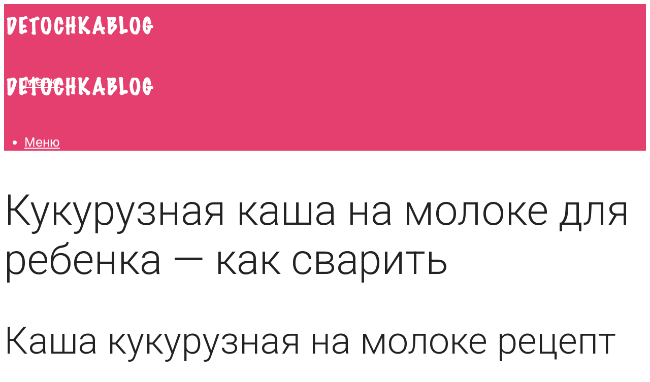

--- FILE ---
content_type: text/html; charset=UTF-8
request_url: https://detochkablog.ru/kak-varit-kukuruznuu-kasu-na-moloke-rebenku-do-goda-recept-dla-grudnicka/
body_size: 36620
content:
<!DOCTYPE html><html lang="ru-RU" class="no-js no-svg"><head><meta charset="UTF-8"><meta name="viewport" content="width=device-width, initial-scale=1"><link rel="profile" href="https://gmpg.org/xfn/11" /><meta name='robots' content='max-image-preview:large' /> <!-- This site is optimized with the Yoast SEO plugin v14.9 - https://yoast.com/wordpress/plugins/seo/ --><title>Как варить кукурузную кашу на молоке ребенку до года: рецепт для грудничка</title><link data-rocket-preload as="style" href="https://fonts.googleapis.com/css?family=Lato%3Aregular%7CRoboto%3A300&#038;display=swap" rel="preload"><link href="https://fonts.googleapis.com/css?family=Lato%3Aregular%7CRoboto%3A300&#038;display=swap" media="print" onload="this.media=&#039;all&#039;" rel="stylesheet"> <noscript><link rel="stylesheet" href="https://fonts.googleapis.com/css?family=Lato%3Aregular%7CRoboto%3A300&#038;display=swap"></noscript><meta name="description" content="Рецепты приготовления каш для малышей от 6 месяцев до 1 года  1. Гречневая кашка. Гречневую кашу можно приготовить малышу от" /><meta name="robots" content="index, follow, max-snippet:-1, max-image-preview:large, max-video-preview:-1" /><link rel="canonical" href="https://detochkablog.ru/kak-varit-kukuruznuu-kasu-na-moloke-rebenku-do-goda-recept-dla-grudnicka/" /><meta property="og:locale" content="ru_RU" /><meta property="og:type" content="article" /><meta property="og:title" content="Как варить кукурузную кашу на молоке ребенку до года: рецепт для грудничка" /><meta property="og:description" content="Рецепты приготовления каш для малышей от 6 месяцев до 1 года  1. Гречневая кашка. Гречневую кашу можно приготовить малышу от" /><meta property="og:url" content="https://detochkablog.ru/kak-varit-kukuruznuu-kasu-na-moloke-rebenku-do-goda-recept-dla-grudnicka/" /><meta property="og:site_name" content="Все для мам и детей" /><meta property="article:published_time" content="2020-05-13T00:00:00+00:00" /><meta property="article:modified_time" content="2020-06-10T15:51:01+00:00" /><meta property="og:image" content="https://detochkablog.ru/wp-content/uploads/5/9/b/59bb046ce6a70d281236c4cc7f49296b.jpg" /><meta property="og:image:width" content="491" /><meta property="og:image:height" content="320" /><meta name="twitter:card" content="summary_large_image" /> <script type="application/ld+json" class="yoast-schema-graph">{"@context":"https://schema.org","@graph":[{"@type":"WebSite","@id":"https://detochkablog.ru/#website","url":"https://detochkablog.ru/","name":"\u0412\u0441\u0435 \u0434\u043b\u044f \u043c\u0430\u043c \u0438 \u0434\u0435\u0442\u0435\u0439","description":"","potentialAction":[{"@type":"SearchAction","target":"https://detochkablog.ru/?s={search_term_string}","query-input":"required name=search_term_string"}],"inLanguage":"ru-RU"},{"@type":"ImageObject","@id":"https://detochkablog.ru/kak-varit-kukuruznuu-kasu-na-moloke-rebenku-do-goda-recept-dla-grudnicka/#primaryimage","inLanguage":"ru-RU","url":"https://detochkablog.ru/wp-content/uploads/5/9/b/59bb046ce6a70d281236c4cc7f49296b.jpg","width":491,"height":320,"caption":"\u041f\u043e\u043b\u044c\u0437\u0430 \u0438 \u0432\u0440\u0435\u0434 \u043a\u0443\u043a\u0443\u0440\u0443\u0437\u043d\u043e\u0439 \u043a\u0430\u0448\u0438 \u043d\u0430 \u043c\u043e\u043b\u043e\u043a\u0435 \u0438 \u0432\u043e\u0434\u0435 \u0434\u043b\u044f \u0433\u0440\u0443\u0434\u043d\u0438\u0447\u043a\u0430, \u0440\u0435\u0446\u0435\u043f\u0442\u044b \u043f\u0440\u0438\u043a\u043e\u0440\u043c\u0430 \u0438 \u043a\u0430\u043a \u0432\u0430\u0440\u0438\u0442\u044c"},{"@type":"WebPage","@id":"https://detochkablog.ru/kak-varit-kukuruznuu-kasu-na-moloke-rebenku-do-goda-recept-dla-grudnicka/#webpage","url":"https://detochkablog.ru/kak-varit-kukuruznuu-kasu-na-moloke-rebenku-do-goda-recept-dla-grudnicka/","name":"\u041a\u0430\u043a \u0432\u0430\u0440\u0438\u0442\u044c \u043a\u0443\u043a\u0443\u0440\u0443\u0437\u043d\u0443\u044e \u043a\u0430\u0448\u0443 \u043d\u0430 \u043c\u043e\u043b\u043e\u043a\u0435 \u0440\u0435\u0431\u0435\u043d\u043a\u0443 \u0434\u043e \u0433\u043e\u0434\u0430: \u0440\u0435\u0446\u0435\u043f\u0442 \u0434\u043b\u044f \u0433\u0440\u0443\u0434\u043d\u0438\u0447\u043a\u0430","isPartOf":{"@id":"https://detochkablog.ru/#website"},"primaryImageOfPage":{"@id":"https://detochkablog.ru/kak-varit-kukuruznuu-kasu-na-moloke-rebenku-do-goda-recept-dla-grudnicka/#primaryimage"},"datePublished":"2020-05-13T00:00:00+00:00","dateModified":"2020-06-10T15:51:01+00:00","author":{"@id":"https://detochkablog.ru/#/schema/person/933462dde91c6b220129cfad8966fdf1"},"description":"\u0420\u0435\u0446\u0435\u043f\u0442\u044b \u043f\u0440\u0438\u0433\u043e\u0442\u043e\u0432\u043b\u0435\u043d\u0438\u044f \u043a\u0430\u0448 \u0434\u043b\u044f \u043c\u0430\u043b\u044b\u0448\u0435\u0439 \u043e\u0442 6 \u043c\u0435\u0441\u044f\u0446\u0435\u0432 \u0434\u043e 1 \u0433\u043e\u0434\u0430 1. \u0413\u0440\u0435\u0447\u043d\u0435\u0432\u0430\u044f \u043a\u0430\u0448\u043a\u0430. \u0413\u0440\u0435\u0447\u043d\u0435\u0432\u0443\u044e \u043a\u0430\u0448\u0443 \u043c\u043e\u0436\u043d\u043e \u043f\u0440\u0438\u0433\u043e\u0442\u043e\u0432\u0438\u0442\u044c \u043c\u0430\u043b\u044b\u0448\u0443 \u043e\u0442","inLanguage":"ru-RU","potentialAction":[{"@type":"ReadAction","target":["https://detochkablog.ru/kak-varit-kukuruznuu-kasu-na-moloke-rebenku-do-goda-recept-dla-grudnicka/"]}]},{"@type":"Person","@id":"https://detochkablog.ru/#/schema/person/933462dde91c6b220129cfad8966fdf1","name":"kindgood","image":{"@type":"ImageObject","@id":"https://detochkablog.ru/#personlogo","inLanguage":"ru-RU","url":"https://secure.gravatar.com/avatar/9d7bcb679dd871032107eb6e9e16e62b?s=96&r=g","caption":"kindgood"}}]}</script> <!-- / Yoast SEO plugin. --><link rel='dns-prefetch' href='//fonts.googleapis.com' /><link href='https://fonts.gstatic.com' crossorigin rel='preconnect' /><link rel='stylesheet' id='fotorama.css-css' href='https://detochkablog.ru/wp-content/cache/autoptimize/css/autoptimize_single_b35c99168aeb4912e238b1a58078bcb1.css?ver=6.4.7' type='text/css' media='all' /><link rel='stylesheet' id='fotorama-wp.css-css' href='https://detochkablog.ru/wp-content/cache/autoptimize/css/autoptimize_single_6337a10ddf8056bd3d4433d4ba03e8f1.css?ver=6.4.7' type='text/css' media='all' /><style id='classic-theme-styles-inline-css' type='text/css'>/*! This file is auto-generated */
.wp-block-button__link{color:#fff;background-color:#32373c;border-radius:9999px;box-shadow:none;text-decoration:none;padding:calc(.667em + 2px) calc(1.333em + 2px);font-size:1.125em}.wp-block-file__button{background:#32373c;color:#fff;text-decoration:none}</style><style id='global-styles-inline-css' type='text/css'>body{--wp--preset--color--black: #000000;--wp--preset--color--cyan-bluish-gray: #abb8c3;--wp--preset--color--white: #ffffff;--wp--preset--color--pale-pink: #f78da7;--wp--preset--color--vivid-red: #cf2e2e;--wp--preset--color--luminous-vivid-orange: #ff6900;--wp--preset--color--luminous-vivid-amber: #fcb900;--wp--preset--color--light-green-cyan: #7bdcb5;--wp--preset--color--vivid-green-cyan: #00d084;--wp--preset--color--pale-cyan-blue: #8ed1fc;--wp--preset--color--vivid-cyan-blue: #0693e3;--wp--preset--color--vivid-purple: #9b51e0;--wp--preset--color--johannes-acc: #e43f6f;--wp--preset--color--johannes-meta: #7d8491;--wp--preset--color--johannes-bg: #ffffff;--wp--preset--color--johannes-bg-alt-1: #ffebee;--wp--preset--color--johannes-bg-alt-2: #713657;--wp--preset--gradient--vivid-cyan-blue-to-vivid-purple: linear-gradient(135deg,rgba(6,147,227,1) 0%,rgb(155,81,224) 100%);--wp--preset--gradient--light-green-cyan-to-vivid-green-cyan: linear-gradient(135deg,rgb(122,220,180) 0%,rgb(0,208,130) 100%);--wp--preset--gradient--luminous-vivid-amber-to-luminous-vivid-orange: linear-gradient(135deg,rgba(252,185,0,1) 0%,rgba(255,105,0,1) 100%);--wp--preset--gradient--luminous-vivid-orange-to-vivid-red: linear-gradient(135deg,rgba(255,105,0,1) 0%,rgb(207,46,46) 100%);--wp--preset--gradient--very-light-gray-to-cyan-bluish-gray: linear-gradient(135deg,rgb(238,238,238) 0%,rgb(169,184,195) 100%);--wp--preset--gradient--cool-to-warm-spectrum: linear-gradient(135deg,rgb(74,234,220) 0%,rgb(151,120,209) 20%,rgb(207,42,186) 40%,rgb(238,44,130) 60%,rgb(251,105,98) 80%,rgb(254,248,76) 100%);--wp--preset--gradient--blush-light-purple: linear-gradient(135deg,rgb(255,206,236) 0%,rgb(152,150,240) 100%);--wp--preset--gradient--blush-bordeaux: linear-gradient(135deg,rgb(254,205,165) 0%,rgb(254,45,45) 50%,rgb(107,0,62) 100%);--wp--preset--gradient--luminous-dusk: linear-gradient(135deg,rgb(255,203,112) 0%,rgb(199,81,192) 50%,rgb(65,88,208) 100%);--wp--preset--gradient--pale-ocean: linear-gradient(135deg,rgb(255,245,203) 0%,rgb(182,227,212) 50%,rgb(51,167,181) 100%);--wp--preset--gradient--electric-grass: linear-gradient(135deg,rgb(202,248,128) 0%,rgb(113,206,126) 100%);--wp--preset--gradient--midnight: linear-gradient(135deg,rgb(2,3,129) 0%,rgb(40,116,252) 100%);--wp--preset--font-size--small: 12.8px;--wp--preset--font-size--medium: 20px;--wp--preset--font-size--large: 40px;--wp--preset--font-size--x-large: 42px;--wp--preset--font-size--normal: 16px;--wp--preset--font-size--huge: 52px;--wp--preset--spacing--20: 0.44rem;--wp--preset--spacing--30: 0.67rem;--wp--preset--spacing--40: 1rem;--wp--preset--spacing--50: 1.5rem;--wp--preset--spacing--60: 2.25rem;--wp--preset--spacing--70: 3.38rem;--wp--preset--spacing--80: 5.06rem;--wp--preset--shadow--natural: 6px 6px 9px rgba(0, 0, 0, 0.2);--wp--preset--shadow--deep: 12px 12px 50px rgba(0, 0, 0, 0.4);--wp--preset--shadow--sharp: 6px 6px 0px rgba(0, 0, 0, 0.2);--wp--preset--shadow--outlined: 6px 6px 0px -3px rgba(255, 255, 255, 1), 6px 6px rgba(0, 0, 0, 1);--wp--preset--shadow--crisp: 6px 6px 0px rgba(0, 0, 0, 1);}:where(.is-layout-flex){gap: 0.5em;}:where(.is-layout-grid){gap: 0.5em;}body .is-layout-flow > .alignleft{float: left;margin-inline-start: 0;margin-inline-end: 2em;}body .is-layout-flow > .alignright{float: right;margin-inline-start: 2em;margin-inline-end: 0;}body .is-layout-flow > .aligncenter{margin-left: auto !important;margin-right: auto !important;}body .is-layout-constrained > .alignleft{float: left;margin-inline-start: 0;margin-inline-end: 2em;}body .is-layout-constrained > .alignright{float: right;margin-inline-start: 2em;margin-inline-end: 0;}body .is-layout-constrained > .aligncenter{margin-left: auto !important;margin-right: auto !important;}body .is-layout-constrained > :where(:not(.alignleft):not(.alignright):not(.alignfull)){max-width: var(--wp--style--global--content-size);margin-left: auto !important;margin-right: auto !important;}body .is-layout-constrained > .alignwide{max-width: var(--wp--style--global--wide-size);}body .is-layout-flex{display: flex;}body .is-layout-flex{flex-wrap: wrap;align-items: center;}body .is-layout-flex > *{margin: 0;}body .is-layout-grid{display: grid;}body .is-layout-grid > *{margin: 0;}:where(.wp-block-columns.is-layout-flex){gap: 2em;}:where(.wp-block-columns.is-layout-grid){gap: 2em;}:where(.wp-block-post-template.is-layout-flex){gap: 1.25em;}:where(.wp-block-post-template.is-layout-grid){gap: 1.25em;}.has-black-color{color: var(--wp--preset--color--black) !important;}.has-cyan-bluish-gray-color{color: var(--wp--preset--color--cyan-bluish-gray) !important;}.has-white-color{color: var(--wp--preset--color--white) !important;}.has-pale-pink-color{color: var(--wp--preset--color--pale-pink) !important;}.has-vivid-red-color{color: var(--wp--preset--color--vivid-red) !important;}.has-luminous-vivid-orange-color{color: var(--wp--preset--color--luminous-vivid-orange) !important;}.has-luminous-vivid-amber-color{color: var(--wp--preset--color--luminous-vivid-amber) !important;}.has-light-green-cyan-color{color: var(--wp--preset--color--light-green-cyan) !important;}.has-vivid-green-cyan-color{color: var(--wp--preset--color--vivid-green-cyan) !important;}.has-pale-cyan-blue-color{color: var(--wp--preset--color--pale-cyan-blue) !important;}.has-vivid-cyan-blue-color{color: var(--wp--preset--color--vivid-cyan-blue) !important;}.has-vivid-purple-color{color: var(--wp--preset--color--vivid-purple) !important;}.has-black-background-color{background-color: var(--wp--preset--color--black) !important;}.has-cyan-bluish-gray-background-color{background-color: var(--wp--preset--color--cyan-bluish-gray) !important;}.has-white-background-color{background-color: var(--wp--preset--color--white) !important;}.has-pale-pink-background-color{background-color: var(--wp--preset--color--pale-pink) !important;}.has-vivid-red-background-color{background-color: var(--wp--preset--color--vivid-red) !important;}.has-luminous-vivid-orange-background-color{background-color: var(--wp--preset--color--luminous-vivid-orange) !important;}.has-luminous-vivid-amber-background-color{background-color: var(--wp--preset--color--luminous-vivid-amber) !important;}.has-light-green-cyan-background-color{background-color: var(--wp--preset--color--light-green-cyan) !important;}.has-vivid-green-cyan-background-color{background-color: var(--wp--preset--color--vivid-green-cyan) !important;}.has-pale-cyan-blue-background-color{background-color: var(--wp--preset--color--pale-cyan-blue) !important;}.has-vivid-cyan-blue-background-color{background-color: var(--wp--preset--color--vivid-cyan-blue) !important;}.has-vivid-purple-background-color{background-color: var(--wp--preset--color--vivid-purple) !important;}.has-black-border-color{border-color: var(--wp--preset--color--black) !important;}.has-cyan-bluish-gray-border-color{border-color: var(--wp--preset--color--cyan-bluish-gray) !important;}.has-white-border-color{border-color: var(--wp--preset--color--white) !important;}.has-pale-pink-border-color{border-color: var(--wp--preset--color--pale-pink) !important;}.has-vivid-red-border-color{border-color: var(--wp--preset--color--vivid-red) !important;}.has-luminous-vivid-orange-border-color{border-color: var(--wp--preset--color--luminous-vivid-orange) !important;}.has-luminous-vivid-amber-border-color{border-color: var(--wp--preset--color--luminous-vivid-amber) !important;}.has-light-green-cyan-border-color{border-color: var(--wp--preset--color--light-green-cyan) !important;}.has-vivid-green-cyan-border-color{border-color: var(--wp--preset--color--vivid-green-cyan) !important;}.has-pale-cyan-blue-border-color{border-color: var(--wp--preset--color--pale-cyan-blue) !important;}.has-vivid-cyan-blue-border-color{border-color: var(--wp--preset--color--vivid-cyan-blue) !important;}.has-vivid-purple-border-color{border-color: var(--wp--preset--color--vivid-purple) !important;}.has-vivid-cyan-blue-to-vivid-purple-gradient-background{background: var(--wp--preset--gradient--vivid-cyan-blue-to-vivid-purple) !important;}.has-light-green-cyan-to-vivid-green-cyan-gradient-background{background: var(--wp--preset--gradient--light-green-cyan-to-vivid-green-cyan) !important;}.has-luminous-vivid-amber-to-luminous-vivid-orange-gradient-background{background: var(--wp--preset--gradient--luminous-vivid-amber-to-luminous-vivid-orange) !important;}.has-luminous-vivid-orange-to-vivid-red-gradient-background{background: var(--wp--preset--gradient--luminous-vivid-orange-to-vivid-red) !important;}.has-very-light-gray-to-cyan-bluish-gray-gradient-background{background: var(--wp--preset--gradient--very-light-gray-to-cyan-bluish-gray) !important;}.has-cool-to-warm-spectrum-gradient-background{background: var(--wp--preset--gradient--cool-to-warm-spectrum) !important;}.has-blush-light-purple-gradient-background{background: var(--wp--preset--gradient--blush-light-purple) !important;}.has-blush-bordeaux-gradient-background{background: var(--wp--preset--gradient--blush-bordeaux) !important;}.has-luminous-dusk-gradient-background{background: var(--wp--preset--gradient--luminous-dusk) !important;}.has-pale-ocean-gradient-background{background: var(--wp--preset--gradient--pale-ocean) !important;}.has-electric-grass-gradient-background{background: var(--wp--preset--gradient--electric-grass) !important;}.has-midnight-gradient-background{background: var(--wp--preset--gradient--midnight) !important;}.has-small-font-size{font-size: var(--wp--preset--font-size--small) !important;}.has-medium-font-size{font-size: var(--wp--preset--font-size--medium) !important;}.has-large-font-size{font-size: var(--wp--preset--font-size--large) !important;}.has-x-large-font-size{font-size: var(--wp--preset--font-size--x-large) !important;}
.wp-block-navigation a:where(:not(.wp-element-button)){color: inherit;}
:where(.wp-block-post-template.is-layout-flex){gap: 1.25em;}:where(.wp-block-post-template.is-layout-grid){gap: 1.25em;}
:where(.wp-block-columns.is-layout-flex){gap: 2em;}:where(.wp-block-columns.is-layout-grid){gap: 2em;}
.wp-block-pullquote{font-size: 1.5em;line-height: 1.6;}</style><link rel='stylesheet' id='johannes-main-css' href='https://detochkablog.ru/wp-content/cache/autoptimize/css/autoptimize_single_5c1cb883244f904609526c29b99947ae.css?ver=1.2' type='text/css' media='all' /><style id='johannes-main-inline-css' type='text/css'>body{font-family: 'Lato', Arial, sans-serif;font-weight: 400;font-style: normal;color: #222222;background: #ffffff;}.johannes-header{font-family: 'Lato', Arial, sans-serif;font-weight: 400;font-style: normal;}h1,h2,h3,h4,h5,h6,.h1,.h2,.h3,.h4,.h5,.h6,.h0,.display-1,.wp-block-cover .wp-block-cover-image-text, .wp-block-cover .wp-block-cover-text, .wp-block-cover h2, .wp-block-cover-image .wp-block-cover-image-text, .wp-block-cover-image .wp-block-cover-text, .wp-block-cover-image h2,.entry-category a,.single-md-content .entry-summary,p.has-drop-cap:not(:focus)::first-letter,.johannes_posts_widget .entry-header > a {font-family: 'Roboto', Arial, sans-serif;font-weight: 300;font-style: normal;}b,strong,.entry-tags a,.entry-category a,.entry-meta a,.wp-block-tag-cloud a{font-weight: 300; }.entry-content strong{font-weight: bold;}.header-top{background: #848484;color: #989da2;}.header-top nav > ul > li > a,.header-top .johannes-menu-social a,.header-top .johannes-menu-action a{color: #989da2;}.header-top nav > ul > li:hover > a,.header-top nav > ul > li.current-menu-item > a,.header-top .johannes-menu-social li:hover a,.header-top .johannes-menu-action a:hover{color: #848484;}.header-middle,.header-mobile{color: #ffffff;background: #e43f6f;}.header-middle > .container {height: 120px;}.header-middle a,.johannes-mega-menu .sub-menu li:hover a,.header-mobile a{color: #ffffff;}.header-middle li:hover > a,.header-middle .current-menu-item > a,.header-middle .johannes-mega-menu .sub-menu li a:hover,.header-middle .johannes-site-branding .site-title a:hover,.header-mobile .site-title a,.header-mobile a:hover{color: #ffebee;}.header-middle .johannes-site-branding .site-title a{color: #ffffff;}.header-middle .sub-menu{background: #e43f6f;}.johannes-cover-indent .header-middle .johannes-menu>li>a:hover,.johannes-cover-indent .header-middle .johannes-menu-action a:hover{color: #ffebee;}.header-sticky-main{color: #ffffff;background: #e43f6f;}.header-sticky-main a,.header-sticky-main .johannes-mega-menu .sub-menu li:hover a,.header-sticky-main .johannes-mega-menu .has-arrows .owl-nav > div{color: #ffffff;}.header-sticky-main li:hover > a,.header-sticky-main .current-menu-item > a,.header-sticky-main .johannes-mega-menu .sub-menu li a:hover,.header-sticky-main .johannes-site-branding .site-title a:hover{color: #ffebee;}.header-sticky-main .johannes-site-branding .site-title a{color: #ffffff;}.header-sticky-main .sub-menu{background: #e43f6f;}.header-sticky-contextual{color: #e43f6f;background: #ffffff;}.header-sticky-contextual,.header-sticky-contextual a{font-family: 'Lato', Arial, sans-serif;font-weight: 400;font-style: normal;}.header-sticky-contextual a{color: #e43f6f;}.header-sticky-contextual .meta-comments:after{background: #e43f6f;}.header-sticky-contextual .meks_ess a:hover{color: #ffebee;background: transparent;}.header-bottom{color: #ffffff;background: #e43f6f;border-top: 1px solid rgba(255,255,255,0.1);border-bottom: 1px solid rgba(255,255,255,0.1);}.johannes-header-bottom-boxed .header-bottom{background: transparent;border: none;}.johannes-header-bottom-boxed .header-bottom-slots{background: #e43f6f;border-top: 1px solid rgba(255,255,255,0.1);border-bottom: 1px solid rgba(255,255,255,0.1);}.header-bottom-slots{height: 70px;}.header-bottom a,.johannes-mega-menu .sub-menu li:hover a,.johannes-mega-menu .has-arrows .owl-nav > div{color: #ffffff;}.header-bottom li:hover > a,.header-bottom .current-menu-item > a,.header-bottom .johannes-mega-menu .sub-menu li a:hover,.header-bottom .johannes-site-branding .site-title a:hover{color: #ffebee;}.header-bottom .johannes-site-branding .site-title a{color: #ffffff;}.header-bottom .sub-menu{background: #e43f6f;}.johannes-menu-action .search-form input[type=text]{background: #ffffff;}.johannes-header-multicolor .header-middle .slot-l,.johannes-header-multicolor .header-sticky .header-sticky-main .container > .slot-l,.johannes-header-multicolor .header-mobile .slot-l,.johannes-header-multicolor .slot-l .johannes-site-branding:after{background: #000000;}.johannes-cover-indent .johannes-cover{min-height: 450px;}.page.johannes-cover-indent .johannes-cover{min-height: 250px;}.single.johannes-cover-indent .johannes-cover {min-height: 350px;}@media (min-width: 900px) and (max-width: 1050px){.header-middle > .container {height: 100px;}.header-bottom > .container,.header-bottom-slots {height: 50px;}}.johannes-modal{background: #ffffff;}.johannes-modal .johannes-menu-social li a:hover,.meks_ess a:hover{background: #222222;}.johannes-modal .johannes-menu-social li:hover a{color: #fff;}.johannes-modal .johannes-modal-close{color: #222222;}.johannes-modal .johannes-modal-close:hover{color: #e43f6f;}.meks_ess a:hover{color: #ffffff;}h1,h2,h3,h4,h5,h6,.h1,.h2,.h3,.h4,.h5,.h6,.h0,.display-1,.has-large-font-size {color: #222222;}.entry-title a,a{color: #222222;}.johannes-post .entry-title a{color: #222222;}.entry-content a:not([class*=button]),.comment-content a:not([class*=button]){color: #e43f6f;}.entry-content a:not([class*=button]):hover,.comment-content a:not([class*=button]):hover{color: #222222;}.entry-title a:hover,a:hover,.entry-meta a,.written-by a,.johannes-overlay .entry-meta a:hover,body .johannes-cover .section-bg+.container .johannes-breadcrumbs a:hover,.johannes-cover .section-bg+.container .section-head a:not(.johannes-button):not(.cat-item):hover,.entry-content .wp-block-tag-cloud a:hover,.johannes-menu-mobile .johannes-menu li a:hover{color: #e43f6f;}.entry-meta,.entry-content .entry-tags a,.entry-content .fn a,.comment-metadata,.entry-content .comment-metadata a,.written-by > span,.johannes-breadcrumbs,.meta-category a:after {color: #7d8491;}.entry-meta a:hover,.written-by a:hover,.entry-content .wp-block-tag-cloud a{color: #222222;}.entry-meta .meta-item + .meta-item:before{background:#222222;}.entry-format i{color: #ffffff;background:#222222;}.category-pill .entry-category a{background-color: #e43f6f;color: #fff;}.category-pill .entry-category a:hover{background-color: #222222;color: #fff;}.johannes-overlay.category-pill .entry-category a:hover,.johannes-cover.category-pill .entry-category a:hover {background-color: #ffffff;color: #222222;}.white-bg-alt-2 .johannes-bg-alt-2 .category-pill .entry-category a:hover,.white-bg-alt-2 .johannes-bg-alt-2 .entry-format i{background-color: #ffffff;color: #222222;}.media-shadow:after{background: rgba(34,34,34,0.1);}.entry-content .entry-tags a:hover,.entry-content .fn a:hover{color: #e43f6f;}.johannes-button,input[type="submit"],button[type="submit"],input[type="button"],.wp-block-button .wp-block-button__link,.comment-reply-link,#cancel-comment-reply-link,.johannes-pagination a,.johannes-pagination,.meks-instagram-follow-link .meks-widget-cta,.mks_autor_link_wrap a,.mks_read_more a,.category-pill .entry-category a,body div.wpforms-container-full .wpforms-form input[type=submit], body div.wpforms-container-full .wpforms-form button[type=submit], body div.wpforms-container-full .wpforms-form .wpforms-page-button,body .johannes-wrapper .meks_ess a span {font-family: 'Lato', Arial, sans-serif;font-weight: 400;font-style: normal;}.johannes-bg-alt-1,.has-arrows .owl-nav,.has-arrows .owl-stage-outer:after,.media-shadow:after {background-color: #ffebee}.johannes-bg-alt-2 {background-color: #713657}.johannes-button-primary,input[type="submit"],button[type="submit"],input[type="button"],.johannes-pagination a,body div.wpforms-container-full .wpforms-form input[type=submit], body div.wpforms-container-full .wpforms-form button[type=submit], body div.wpforms-container-full .wpforms-form .wpforms-page-button {box-shadow: 0 10px 15px 0 rgba(228,63,111,0.2);background: #e43f6f;color: #fff;}body div.wpforms-container-full .wpforms-form input[type=submit]:hover, body div.wpforms-container-full .wpforms-form input[type=submit]:focus, body div.wpforms-container-full .wpforms-form input[type=submit]:active, body div.wpforms-container-full .wpforms-form button[type=submit]:hover, body div.wpforms-container-full .wpforms-form button[type=submit]:focus, body div.wpforms-container-full .wpforms-form button[type=submit]:active, body div.wpforms-container-full .wpforms-form .wpforms-page-button:hover, body div.wpforms-container-full .wpforms-form .wpforms-page-button:active, body div.wpforms-container-full .wpforms-form .wpforms-page-button:focus {box-shadow: 0 0 0 0 rgba(228,63,111,0);background: #e43f6f;color: #fff; }.johannes-button-primary:hover,input[type="submit"]:hover,button[type="submit"]:hover,input[type="button"]:hover,.johannes-pagination a:hover{box-shadow: 0 0 0 0 rgba(228,63,111,0);color: #fff;}.johannes-button.disabled{background: #ffebee;color: #222222; box-shadow: none;}.johannes-button-secondary,.comment-reply-link,#cancel-comment-reply-link,.meks-instagram-follow-link .meks-widget-cta,.mks_autor_link_wrap a,.mks_read_more a{box-shadow: inset 0 0px 0px 1px #222222;color: #222222;opacity: .5;}.johannes-button-secondary:hover,.comment-reply-link:hover,#cancel-comment-reply-link:hover,.meks-instagram-follow-link .meks-widget-cta:hover,.mks_autor_link_wrap a:hover,.mks_read_more a:hover{box-shadow: inset 0 0px 0px 1px #e43f6f; opacity: 1;color: #e43f6f;}.johannes-breadcrumbs a,.johannes-action-close:hover,.single-md-content .entry-summary span,form label .required{color: #e43f6f;}.johannes-breadcrumbs a:hover{color: #222222;}.section-title:after{background-color: #e43f6f;}hr{background: rgba(34,34,34,0.2);}.wp-block-preformatted,.wp-block-verse,pre,code, kbd, pre, samp, address{background:#ffebee;}.entry-content ul li:before,.wp-block-quote:before,.comment-content ul li:before{color: #222222;}.wp-block-quote.is-large:before{color: #e43f6f;}.wp-block-table.is-style-stripes tr:nth-child(odd){background:#ffebee;}.wp-block-table.is-style-regular tbody tr,.entry-content table tr,.comment-content table tr{border-bottom: 1px solid rgba(34,34,34,0.1);}.wp-block-pullquote:not(.is-style-solid-color){color: #222222;border-color: #e43f6f;}.wp-block-pullquote{background: #e43f6f;color: #ffffff;}.johannes-sidebar-none .wp-block-pullquote.alignfull.is-style-solid-color{box-shadow: -526px 0 0 #e43f6f, -1052px 0 0 #e43f6f,526px 0 0 #e43f6f, 1052px 0 0 #e43f6f;}.wp-block-button .wp-block-button__link{background: #e43f6f;color: #fff;box-shadow: 0 10px 15px 0 rgba(228,63,111,0.2);}.wp-block-button .wp-block-button__link:hover{box-shadow: 0 0 0 0 rgba(228,63,111,0);}.is-style-outline .wp-block-button__link {background: 0 0;color:#e43f6f;border: 2px solid currentcolor;}.entry-content .is-style-solid-color a:not([class*=button]){color:#ffffff;}.entry-content .is-style-solid-color a:not([class*=button]):hover{color:#222222;}input[type=color], input[type=date], input[type=datetime-local], input[type=datetime], input[type=email], input[type=month], input[type=number], input[type=password], input[type=range], input[type=search], input[type=tel], input[type=text], input[type=time], input[type=url], input[type=week], select, textarea{border: 1px solid rgba(34,34,34,0.3);}body .johannes-wrapper .meks_ess{border-color: rgba(34,34,34,0.1); }.widget_eu_cookie_law_widget #eu-cookie-law input, .widget_eu_cookie_law_widget #eu-cookie-law input:focus, .widget_eu_cookie_law_widget #eu-cookie-law input:hover{background: #e43f6f;color: #fff;}.double-bounce1, .double-bounce2{background-color: #e43f6f;}.johannes-pagination .page-numbers.current,.paginated-post-wrapper span{background: #ffebee;color: #222222;}.widget li{color: rgba(34,34,34,0.8);}.widget_calendar #today a{color: #fff;}.widget_calendar #today a{background: #e43f6f;}.tagcloud a{border-color: rgba(34,34,34,0.5);color: rgba(34,34,34,0.8);}.tagcloud a:hover{color: #e43f6f;border-color: #e43f6f;}.rssSummary,.widget p{color: #222222;}.johannes-bg-alt-1 .count,.johannes-bg-alt-1 li a,.johannes-bg-alt-1 .johannes-accordion-nav{background-color: #ffebee;}.johannes-bg-alt-2 .count,.johannes-bg-alt-2 li a,.johannes-bg-alt-2 .johannes-accordion-nav,.johannes-bg-alt-2 .cat-item .count, .johannes-bg-alt-2 .rss-date, .widget .johannes-bg-alt-2 .post-date, .widget .johannes-bg-alt-2 cite{background-color: #713657;color: #FFF;}.white-bg-alt-1 .widget .johannes-bg-alt-1 select option,.white-bg-alt-2 .widget .johannes-bg-alt-2 select option{background: #713657;}.widget .johannes-bg-alt-2 li a:hover{color: #e43f6f;}.widget_categories .johannes-bg-alt-1 ul li .dots:before,.widget_archive .johannes-bg-alt-1 ul li .dots:before{color: #222222;}.widget_categories .johannes-bg-alt-2 ul li .dots:before,.widget_archive .johannes-bg-alt-2 ul li .dots:before{color: #FFF;}.search-alt input[type=search], .search-alt input[type=text], .widget_search input[type=search], .widget_search input[type=text],.mc-field-group input[type=email], .mc-field-group input[type=text]{border-bottom: 1px solid rgba(34,34,34,0.2);}.johannes-sidebar-hidden{background: #ffffff;}.johannes-footer{background: #e43f6f;color: #ffffff;}.johannes-footer a,.johannes-footer .widget-title{color: #ffffff;}.johannes-footer a:hover{color: #ffebee;}.johannes-footer-widgets + .johannes-copyright{border-top: 1px solid rgba(255,255,255,0.1);}.johannes-footer .widget .count,.johannes-footer .widget_categories li a,.johannes-footer .widget_archive li a,.johannes-footer .widget .johannes-accordion-nav{background-color: #e43f6f;}.footer-divider{border-top: 1px solid rgba(255,255,255,0.1);}.johannes-footer .rssSummary,.johannes-footer .widget p{color: #ffffff;}.johannes-empty-message{background: #ffebee;}.error404 .h0{color: #e43f6f;}.johannes-goto-top,.johannes-goto-top:hover{background: #222222;color: #ffffff;}.johannes-ellipsis div{background: #e43f6f;}.white-bg-alt-2 .johannes-bg-alt-2 .section-subnav .johannes-button-secondary:hover{color: #e43f6f;}.section-subnav a{color: #222222;}.johannes-cover .section-subnav a{color: #fff;}.section-subnav a:hover{color: #e43f6f;}@media(min-width: 600px){.size-johannes-fa-a{ height: 450px !important;}.size-johannes-single-3{ height: 450px !important;}.size-johannes-single-4{ height: 540px !important;}.size-johannes-page-3{ height: 360px !important;}.size-johannes-page-4{ height: 405px !important;}.size-johannes-wa-3{ height: 450px !important;}.size-johannes-wa-4{ height: 540px !important;}.size-johannes-archive-2{ height: 360px !important;}.size-johannes-archive-3{ height: 405px !important;}}@media(min-width: 900px){.size-johannes-a{ height: 484px !important;}.size-johannes-b{ height: 491px !important;}.size-johannes-c{ height: 304px !important;}.size-johannes-d{ height: 194px !important;}.size-johannes-e{ height: 304px !important;}.size-johannes-f{ height: 214px !important;}.size-johannes-fa-a{ height: 500px !important;}.size-johannes-fa-b{ height: 635px !important;}.size-johannes-fa-c{ height: 540px !important;}.size-johannes-fa-d{ height: 344px !important;}.size-johannes-fa-e{ height: 442px !important;}.size-johannes-single-1{ height: 484px !important;}.size-johannes-single-2{ height: 484px !important;}.size-johannes-single-3{ height: 500px !important;}.size-johannes-single-4{ height: 600px !important;}.size-johannes-single-5{ height: 442px !important;}.size-johannes-page-1{ height: 484px !important;}.size-johannes-page-2{ height: 484px !important;}.size-johannes-page-3{ height: 400px !important;}.size-johannes-page-4{ height: 450px !important;}.size-johannes-wa-1{ height: 442px !important;}.size-johannes-wa-2{ height: 540px !important;}.size-johannes-wa-3{ height: 500px !important;}.size-johannes-wa-4{ height: 600px !important;}.size-johannes-archive-2{ height: 400px !important;}.size-johannes-archive-3{ height: 450px !important;}}@media(min-width: 900px){.has-small-font-size{ font-size: 1.3rem;}.has-normal-font-size{ font-size: 1.6rem;}.has-large-font-size{ font-size: 4.0rem;}.has-huge-font-size{ font-size: 5.2rem;}}.has-johannes-acc-background-color{ background-color: #e43f6f;}.has-johannes-acc-color{ color: #e43f6f;}.has-johannes-meta-background-color{ background-color: #7d8491;}.has-johannes-meta-color{ color: #7d8491;}.has-johannes-bg-background-color{ background-color: #ffffff;}.has-johannes-bg-color{ color: #ffffff;}.has-johannes-bg-alt-1-background-color{ background-color: #ffebee;}.has-johannes-bg-alt-1-color{ color: #ffebee;}.has-johannes-bg-alt-2-background-color{ background-color: #713657;}.has-johannes-bg-alt-2-color{ color: #713657;}body{font-size:1.6rem;}.johannes-header{font-size:1.6rem;}.display-1{font-size:3rem;}h1, .h1{font-size:2.6rem;}h2, .h2{font-size:2.4rem;}h3, .h3{font-size:2.2rem;}h4, .h4,.wp-block-cover .wp-block-cover-image-text,.wp-block-cover .wp-block-cover-text,.wp-block-cover h2,.wp-block-cover-image .wp-block-cover-image-text,.wp-block-cover-image .wp-block-cover-text,.wp-block-cover-image h2{font-size:2rem;}h5, .h5{font-size:1.8rem;}h6, .h6{font-size:1.6rem;}.entry-meta{font-size:1.2rem;}.section-title {font-size:2.4rem;}.widget-title{font-size:2.4rem;}.mks_author_widget h3{font-size:2.6rem;}.widget,.johannes-breadcrumbs{font-size:1.4rem;}.wp-block-quote.is-large p, .wp-block-quote.is-style-large p{font-size:2.2rem;}.johannes-site-branding .site-title.logo-img-none{font-size: 2.6rem;}.johannes-cover-indent .johannes-cover{margin-top: -70px;}.johannes-menu-social li a:after, .menu-social-container li a:after{font-size:1.6rem;}.johannes-modal .johannes-menu-social li>a:after,.johannes-menu-action .jf{font-size:2.4rem;}.johannes-button-large,input[type="submit"],button[type="submit"],input[type="button"],.johannes-pagination a,.page-numbers.current,.johannes-button-medium,.meks-instagram-follow-link .meks-widget-cta,.mks_autor_link_wrap a,.mks_read_more a,.wp-block-button .wp-block-button__link,body div.wpforms-container-full .wpforms-form input[type=submit], body div.wpforms-container-full .wpforms-form button[type=submit], body div.wpforms-container-full .wpforms-form .wpforms-page-button {font-size:1.3rem;}.johannes-button-small,.comment-reply-link,#cancel-comment-reply-link{font-size:1.2rem;}.category-pill .entry-category a,.category-pill-small .entry-category a{font-size:1.1rem;}@media (min-width: 600px){ .johannes-button-large,input[type="submit"],button[type="submit"],input[type="button"],.johannes-pagination a,.page-numbers.current,.wp-block-button .wp-block-button__link,body div.wpforms-container-full .wpforms-form input[type=submit], body div.wpforms-container-full .wpforms-form button[type=submit], body div.wpforms-container-full .wpforms-form .wpforms-page-button {font-size:1.4rem;}.category-pill .entry-category a{font-size:1.4rem;}.category-pill-small .entry-category a{font-size:1.1rem;}}@media (max-width: 374px){.johannes-overlay .h1,.johannes-overlay .h2,.johannes-overlay .h3,.johannes-overlay .h4,.johannes-overlay .h5{font-size: 2.2rem;}}@media (max-width: 600px){ .johannes-layout-fa-d .h5{font-size: 2.4rem;}.johannes-layout-f.category-pill .entry-category a{background-color: transparent;color: #e43f6f;}.johannes-layout-c .h3,.johannes-layout-d .h5{font-size: 2.4rem;}.johannes-layout-f .h3{font-size: 1.8rem;}}@media (min-width: 600px) and (max-width: 1050px){ .johannes-layout-fa-c .h2{font-size:4.2rem;}.johannes-layout-fa-d .h5{font-size:2.6rem;}.johannes-layout-fa-e .display-1,.section-head-alt .display-1{font-size:5.2rem;}}@media (max-width: 1050px){ body.single-post .single-md-content{max-width: 766px;width: 100%;}body.page .single-md-content.col-lg-6,body.page .single-md-content.col-lg-6{flex: 0 0 100%}body.page .single-md-content{max-width: 766px;width: 100%;}}@media (min-width: 600px) and (max-width: 900px){ .display-1{font-size:4.6rem;}h1, .h1{font-size:4rem;}h2, .h2,.johannes-layout-fa-e .display-1,.section-head-alt .display-1{font-size:3.2rem;}h3, .h3,.johannes-layout-fa-c .h2,.johannes-layout-fa-d .h5,.johannes-layout-d .h5,.johannes-layout-e .h2{font-size:2.8rem;}h4, .h4,.wp-block-cover .wp-block-cover-image-text,.wp-block-cover .wp-block-cover-text,.wp-block-cover h2,.wp-block-cover-image .wp-block-cover-image-text,.wp-block-cover-image .wp-block-cover-text,.wp-block-cover-image h2{font-size:2.4rem;}h5, .h5{font-size:2rem;}h6, .h6{font-size:1.8rem;}.section-title {font-size:3.2rem;}.johannes-section.wa-layout .display-1{font-size: 3rem;}.johannes-layout-f .h3{font-size: 3.2rem}.johannes-site-branding .site-title.logo-img-none{font-size: 3rem;}}@media (min-width: 900px){ body{font-size:1.6rem;}.johannes-header{font-size:1.6rem;}.display-1{font-size:5.6rem;}h1, .h1 {font-size:5.2rem;}h2, .h2 {font-size:4.6rem;}h3, .h3 {font-size:4.2rem;}h4, .h4,.wp-block-cover .wp-block-cover-image-text,.wp-block-cover .wp-block-cover-text,.wp-block-cover h2,.wp-block-cover-image .wp-block-cover-image-text,.wp-block-cover-image .wp-block-cover-text,.wp-block-cover-image h2 {font-size:3.6rem;}h5, .h5 {font-size:3.0rem;}h6, .h6 {font-size:2.6rem;}.widget-title{font-size:2.4rem;}.section-title{font-size:4.0rem;}.wp-block-quote.is-large p, .wp-block-quote.is-style-large p{font-size:2.6rem;}.johannes-section-instagram .h2{font-size: 3rem;}.johannes-site-branding .site-title.logo-img-none{font-size: 4rem;}.entry-meta{font-size:1.4rem;}.johannes-cover-indent .johannes-cover {margin-top: -120px;}.johannes-cover-indent .johannes-cover .section-head{top: 30px;}}.section-description .search-alt input[type=text],.search-alt input[type=text]{color: #222222;}::-webkit-input-placeholder {color: rgba(34,34,34,0.5);}::-moz-placeholder {color: rgba(34,34,34,0.5);}:-ms-input-placeholder {color: rgba(34,34,34,0.5);}:-moz-placeholder{color: rgba(34,34,34,0.5);}.section-description .search-alt input[type=text]::-webkit-input-placeholder {color: #222222;}.section-description .search-alt input[type=text]::-moz-placeholder {color: #222222;}.section-description .search-alt input[type=text]:-ms-input-placeholder {color: #222222;}.section-description .search-alt input[type=text]:-moz-placeholder{color: #222222;}.section-description .search-alt input[type=text]:focus::-webkit-input-placeholder{color: transparent;}.section-description .search-alt input[type=text]:focus::-moz-placeholder {color: transparent;}.section-description .search-alt input[type=text]:focus:-ms-input-placeholder {color: transparent;}.section-description .search-alt input[type=text]:focus:-moz-placeholder{color: transparent;}</style><link rel='stylesheet' id='johannes_child_load_scripts-css' href='https://detochkablog.ru/wp-content/themes/johannes-child/style.css?ver=1.2' type='text/css' media='screen' /><link rel='stylesheet' id='meks-ads-widget-css' href='https://detochkablog.ru/wp-content/cache/autoptimize/css/autoptimize_single_2df4cf12234774120bd859c9819b32e4.css?ver=2.0.9' type='text/css' media='all' /><link rel='stylesheet' id='meks_ess-main-css' href='https://detochkablog.ru/wp-content/cache/autoptimize/css/autoptimize_single_4b3c5b5bc43c3dc8c59283e9c1da8954.css?ver=1.3' type='text/css' media='all' /> <script type="text/javascript" src="https://detochkablog.ru/wp-includes/js/jquery/jquery.min.js?ver=3.7.1" id="jquery-core-js"></script> <script defer type="text/javascript" src="https://detochkablog.ru/wp-includes/js/jquery/jquery-migrate.min.js?ver=3.4.1" id="jquery-migrate-js"></script> <script defer type="text/javascript" src="https://detochkablog.ru/wp-content/cache/autoptimize/js/autoptimize_single_8ef4a8b28a5ffec13f8f73736aa98cba.js?ver=6.4.7" id="fotorama.js-js"></script> <script defer type="text/javascript" src="https://detochkablog.ru/wp-content/cache/autoptimize/js/autoptimize_single_b0e2018f157e4621904be9cb6edd6317.js?ver=6.4.7" id="fotoramaDefaults.js-js"></script> <script defer type="text/javascript" src="https://detochkablog.ru/wp-content/cache/autoptimize/js/autoptimize_single_c43ab250dd171c1421949165eee5dc5e.js?ver=6.4.7" id="fotorama-wp.js-js"></script> <style>.pseudo-clearfy-link { color: #008acf; cursor: pointer;}.pseudo-clearfy-link:hover { text-decoration: none;}</style><!-- Yandex.Metrika counter --> <script defer src="[data-uri]"></script> <noscript><div><img src="https://mc.yandex.ru/watch/61831246" style="position:absolute; left:-9999px;" alt="" /></div></noscript> <!-- /Yandex.Metrika counter --> <!-- Yandex.RTB --> <script defer src="[data-uri]"></script> <script src="https://yandex.ru/ads/system/context.js" async></script><link rel="icon" href="https://detochkablog.ru/wp-content/uploads/2020/06/cropped-smile-32x32.png" sizes="32x32" /><link rel="icon" href="https://detochkablog.ru/wp-content/uploads/2020/06/cropped-smile-192x192.png" sizes="192x192" /><link rel="apple-touch-icon" href="https://detochkablog.ru/wp-content/uploads/2020/06/cropped-smile-180x180.png" /><meta name="msapplication-TileImage" content="https://detochkablog.ru/wp-content/uploads/2020/06/cropped-smile-270x270.png" /><style id="kirki-inline-styles"></style><meta name="generator" content="WP Rocket 3.20.1.2" data-wpr-features="wpr_desktop" /></head><body class="post-template-default single single-post postid-46152 single-format-standard wp-embed-responsive johannes-sidebar-right white-bg-alt-2 johannes-overlays-soft johannes-header-labels-hidden johannes-footer-margin johannes-v_1_2 johannes-child"><div data-rocket-location-hash="fd42d6ba00dc0791d5eabe500c342141" class="johannes-wrapper"><header data-rocket-location-hash="797e021d6933aeb89574d1d589bb4f76" class="johannes-header johannes-header-main d-none d-lg-block"><div data-rocket-location-hash="6b418d2534eeff8753e039892124a77c" class="header-middle header-layout-2"><div data-rocket-location-hash="3edd8c672ca1d1f7a4012681623ce4aa" class="container d-flex justify-content-between align-items-center"><div class="slot-l"><div class="johannes-site-branding"> <span class="site-title h1 "><a href="https://detochkablog.ru/" rel="home"><picture class="johannes-logo"><source media="(min-width: 1050px)" srcset="https://detochkablog.ru/wp-content/uploads/2020/06/db-logo2.png"><source srcset="https://detochkablog.ru/wp-content/uploads/2020/06/db-logo2.png"><img src="https://detochkablog.ru/wp-content/uploads/2020/06/db-logo2.png" alt="Все для мам и детей "></picture></a></span></div></div><div class="slot-c"></div><div class="slot-r"><ul class="johannes-menu-action johannes-hamburger"><li><a href="javascript:void(0);"><span class="header-el-label">Меню</span><i class="jf jf-menu"></i></a></li></ul></div></div></div></header><div data-rocket-location-hash="e3a7e91002574657a2f71ff396a57fa4" class="johannes-header header-mobile d-lg-none"><div class="container d-flex justify-content-between align-items-center"><div class="slot-l"><div class="johannes-site-branding"> <span class="site-title h1 "><a href="https://detochkablog.ru/" rel="home"><picture class="johannes-logo"><source media="(min-width: 1050px)" srcset="https://detochkablog.ru/wp-content/uploads/2020/06/db-logo2.png"><source srcset="https://detochkablog.ru/wp-content/uploads/2020/06/db-logo2.png"><img src="https://detochkablog.ru/wp-content/uploads/2020/06/db-logo2.png" alt="Все для мам и детей "></picture></a></span></div></div><div class="slot-r"><ul class="johannes-menu-action johannes-hamburger"><li><a href="javascript:void(0);"><span class="header-el-label">Меню</span><i class="jf jf-menu"></i></a></li></ul></div></div></div><div data-rocket-location-hash="c6fc3d4d08245094fda2fb900fd86351" class="johannes-section johannes-section-margin-alt"><div data-rocket-location-hash="ca23f7c07336b7cf8c7766d2ffffc9d9" class="container"></div></div><div data-rocket-location-hash="666d1a540091a78df0399217ccddb12e" class="johannes-section"><div data-rocket-location-hash="04b24f2a01e05ca636ff58e62299aa1e" class="container"><div class="section-content row justify-content-center"><div class="col-12 col-lg-8 single-md-content col-md-special johannes-order-1 "><article id="post-46152" class="post-46152 post type-post status-publish format-standard has-post-thumbnail hentry category-stati"><div class="category-pill section-head-alt single-layout-2"><div class="entry-header"><h1 class="entry-title">Кукурузная каша на молоке для ребенка — как сварить</h1></div></div><div class="entry-content entry-single clearfix"><h2>Каша кукурузная на молоке рецепт для детей</h2><p> <img decoding="async" src="/wp-content/uploads/2/f/3/2f366c0adf74ad048b857dd8b53c3ec7.jpg" alt="" /></p><p>Важный этап ознакомления ребенка с пищей – это добавление каши в детский рацион. Педиатры советуют начинать с кукурузной кашки не раньше, чем с шести месяцев. Этот злак считается самым полезным для здорового развития малыша. Она не содержит глютен, вещество, которое может вызывать аллергические реакции. В рецептах приготовления каши для грудничков используют кукурузную крупу или муку. Лучше всего использовать муку. Также можно измельчить крупу с помощью блендера или кофемолки.</p><p>Кукурузная каша для грудничка является важным компонентом его питания, благодаря которому организм пополняется витаминами, минералами, силой и энергией. Рецепт такой кашки для ребенка достаточно прост. Следуйте указаниям в рецепте, используйте фотографии, советы и рекомендации, тогда у вас получится здоровая пища для малыша. Попробуйте другой рецепт для вашего малыша каша рисовая для грудничка .</p><h3>Приготовление</h3><p>1. Подготовьте кукурузную муку. Отмерьте 6 столовых ложек и насыпьте их в тарелочку</p><p> Важно помнить, что муку всыпать постепенно, в горячую воду, но не кипящую. Это делается для того, чтобы не образовались комочки</p><p>2. Налейте воду в маленькую кастрюльку или ковшик. Ставите на плиту. Вода должна быть горячей, но не кипеть. Убавляете огонь до самого минимума и всыпаете муку. Делать это нужно медленно, аккуратно, не спеша и тщательно помешивать. Всыпаете всю муку.</p><p>3. Доведите кашку до кипения. Добавьте сахар и соль. Перемешайте венчиком. Варить еще 3 минуты.</p><p>4. Снимаете кастрюлю с плиты. Добавляете кусочек сливочного масла. Размешиваете, накрываете крышкой и даете настояться минут десять. Ваш ребенок с удовольствием съест такую полезную и ароматную кашку.</p></p><p><iframe title="Кукурузная каша на молоке / Maize porridge with milk ♡ English subtitles" width="736" height="414" src="https://www.youtube.com/embed/FCAuF3kJTwM?feature=oembed" frameborder="0" allow="accelerometer; autoplay; encrypted-media; gyroscope; picture-in-picture" allowfullscreen></iframe></p><p>5. Кашка должна получиться средней консистенции, чтобы вашему ребенку было удобнее глотать. Такое блюдо понравится не только малышу, но и всем вашим домочадцам. Поэтому смело разливайте по тарелкам и кормите всю семью.</p><p>6. Кукурузная каша для грудничка готова. Благодаря такой кашке ваш малыш будет расти крепким, здоровым, жизнерадостным и полным энергии. Добавьте в тарелочку 2 ложки фруктового пюре, тогда ваш малыш будет уплетать ее за обе щечки. Для взрослых домочадцев подавайте с крекером или печеньем. Можете добавить курагу, изюм, чернослив, инжир или орешки.</p><h3>Польза кукурузной кашки</h3><p>Многие мамы знают о пользе такой каши для грудничка (как и в этом рецепте), ведь это неисчерпаемый источник витаминов, минералов, макро- и микроэлементов, которые необходимы растущему детскому организму.</p><ul><li>Она содержит следующие витамины: А, Н, Е, РР, В1, В2, С, К. Минералы: магний, калий, железо, кальций, кремний, фосфор, никель. Каша содержит лизин, триптофан, цистеин, аргинин – ценные вещества, которые очищают кровь и снижают уровень холестерина.</li><li>Благодаря клетчатке, кукурузная кашка способна очищать детский кишечник от вредных веществ, устраняет запоры. Способствует нормализации работы желудка и кишечника, устраняет вздутие, колики, брожение. Все эти неприятные процессы мешают малышу чувствовать себя здоровым.</li><li>Благотворно влияет на общее состояние детского организма. Укрепляет иммунитет, помогает бороться с вирусными и простудными заболеваниями. Делает организм крепким и здоровым.</li><li>Врачи рекомендуют включать в рацион, когда режутся зубки. Ребенок становится нервным, плаксивым, раздражительным. Однако, тарелочка кукурузной кашки помогает быстро и безболезненно пережить этот процесс.</li><li>Положительно влияет на работу сердца и состояние кровеносных сосудов. Очищает кровь, препятствует образованию тромбов.</li></ul><h3>Вредные свойства</h3><p>Несмотря на пользу и ценность кукурузной кашки, существуют некоторые ограничения.</p><ul><li>Эта каша низкокалорийная. Поэтому не советуют включать в рацион малыша с плохим аппетитом и проблемой низкого веса.</li><li>Если у ребенка имеются заболевания желудка и кишечника, то перед употреблением следует проконсультироваться с педиатром. Приготовьте такую кукурузную кашку для вашего малыша. Тогда он будет расти здоровым, жизнерадостным и энергичным.</li></ul><p>Оценка: 3,00 из 5</p></p><h2>Как готовить кашу</h2><p>Чтобы узнать, как варить кашу грудничку, следует сначала выбрать, из чего готовить. Можно выбрать адаптированную смесь из категории детского питания, а можно взять кукурузную муку. Для деток постарше покупают и хлопья из этого злака.</p><p>Планируя ввести такую кашу в рацион крохи, учтите простые правила:</p><ol><li>Чтобы сварить кашу из муки, берут стакан жидкости (воды или молока, или же смеси таковых) и 4 ст. л кукурузного продукта. Воду следует довести до кипения, всыпать муку, хорошо перемешать. Продолжайте помешивать в течение 3 минут, после чего блюдо снимают с огня и настаивают еще примерно около получаса.</li><li>Если вы взяли крупу не из детского питания, то ее следует перемолоть до состояния муки – только в таком виде можно использовать кукурузу в приготовлении блюд для новорожденного. Только тогда каша получится достаточно легкой. Она не вызовет дискомфорта и будет хорошо воспринята малышом.</li><li>Если вы пользуетесь мультиваркой, возьмите крупу и воду в соотношении 1:3. Варятся такие каши для младенцев на режиме «рис». Тогда блюдо получится рассыпчатым и ароматным.</li><li>Для карапузов постарше можно брать и молоко. Желательно покупать магазинное – обработанное таким образом, чтобы исключить риск заражения патогенными бактериями.</li><li>Малюткам в готовую кашу можно добавить грудноемолоко, особенно если вы не добавляете в блюдо ни сахара, ни соли.</li><li>Масло, соль и сахар начинают добавлять в угощение примерно с года, если малыш воспринимает эти добавки нормально. Так же можно сделать кашу еще вкуснее с помощью кураги или изюма, если, конечно, кроха любит сухофрукты.</li><li><p>Младенцам до года можно предложить угощение с овощами или же на овощном бульоне, сваренном с теми плодами, которые вы уже ввели в рацион малыша.</p></li></ol><h2>Рецепты кукурузной каши на молоке</h2><p>Foto: Shutterstock</p><p>Каша из кукурузной крупы на молоке получается очень вкусной. Она отлично подходит для употребления на завтрак с небольшим количеством сливочного масла. Она придется по вкусу не только взрослым, но и станет любимым, без преувеличения, блюдом детей.</p><p>Основная беда рецепта на молоке, в том, что она пригорает. Поэтому рекомендуется ее разводить молоком, когда она уже в готовом виде.Вот некоторые советы, которые вам пригодятся:</p><ol><li>Мыть следует не только крупу, но и муку для варки. Можно помыть в кастрюле или положить ее в сито и промыть проточной водой.</li><li>Если ребенку не нравится обычный вариант, то сварите ее пожиже, а затем взбейте блендером.</li><li>Варите блюдо на медленном огне, чтобы вода не стала сильно брызгать.</li><li>Обязательно мешайте варево.</li><li>Чтобы сократить варку необходимо замочить продукт на ночь. При этом вкусное блюдо будет готово за 5-10 минут. В среднем время варки составляет 15 минут.</li><li>С кашей замечательно сочетаются отруби, мед и орехи.</li><li>Вместо сливочного масла можно добавить оливковое.</li><li>Чтобы приготовить густое кушанье понадобится примерно три стакана жидкости.</li></ol><p>Каша получится еще более вкусной, если в нее добавить сухофрукты, ваниль, корицу и цедру лимона. Блюдо можно сдобрить медом.</p><div class='fotorama--wp' data-link='file'data-size='large'data-ids='46169,46170,46171,46172,46173,46174,46175,46176,46177,46178'data-itemtag='dl'data-icontag='dt'data-captiontag='dd'data-columns='0'data-width='491'data-auto='false'data-max-width='100%'data-ratio='1.534375'><div id='gallery-1' class='gallery galleryid-46152 gallery-columns-0 gallery-size-thumbnail'><dl class='gallery-item'><dt class='gallery-icon landscape'> <a href='https://detochkablog.ru/wp-content/uploads/4/9/a/49a0a0e54ddb6da63ff19810bb88582c.jpg' data-full='https://detochkablog.ru/wp-content/uploads/4/9/a/49a0a0e54ddb6da63ff19810bb88582c.jpg'><img decoding="async" width="150" height="150" src="https://detochkablog.ru/wp-content/uploads/4/9/a/49a0a0e54ddb6da63ff19810bb88582c.jpg" class="attachment-thumbnail size-thumbnail" alt="Кукурузная каша для детей: польза и вред, как сварить на молоке и воде – детские рецепты, приготовление в мультиварке" /></a></dt></dl><dl class='gallery-item'><dt class='gallery-icon landscape'> <a href='https://detochkablog.ru/wp-content/uploads/7/b/f/7bf45c8ad7220e82fc27243a01930850.jpg' data-full='https://detochkablog.ru/wp-content/uploads/7/b/f/7bf45c8ad7220e82fc27243a01930850.jpg'><img decoding="async" width="150" height="150" src="https://detochkablog.ru/wp-content/uploads/7/b/f/7bf45c8ad7220e82fc27243a01930850.jpg" class="attachment-thumbnail size-thumbnail" alt="Кукурузная каша для грудничка: правила введения, рецепты, полезные свойства" /></a></dt></dl><dl class='gallery-item'><dt class='gallery-icon landscape'> <a href='https://detochkablog.ru/wp-content/uploads/c/1/b/c1b22cf666fbafaae476f097d99d5fb4.jpg' data-full='https://detochkablog.ru/wp-content/uploads/c/1/b/c1b22cf666fbafaae476f097d99d5fb4.jpg'><img loading="lazy" decoding="async" width="150" height="150" src="https://detochkablog.ru/wp-content/uploads/c/1/b/c1b22cf666fbafaae476f097d99d5fb4.jpg" class="attachment-thumbnail size-thumbnail" alt="Готовим кашку на козьем молоке для грудничка: польза, способ приготовления и обзор магазинных продуктов" /></a></dt></dl><dl class='gallery-item'><dt class='gallery-icon landscape'> <a href='https://detochkablog.ru/wp-content/uploads/3/3/7/337ed3c6c1587b3d894ab4c61ff59416.jpg' data-full='https://detochkablog.ru/wp-content/uploads/3/3/7/337ed3c6c1587b3d894ab4c61ff59416.jpg'><img loading="lazy" decoding="async" width="150" height="150" src="https://detochkablog.ru/wp-content/uploads/3/3/7/337ed3c6c1587b3d894ab4c61ff59416.jpg" class="attachment-thumbnail size-thumbnail" alt="Рисовая каша для грудничка: полезный прикорм без аллергии" /></a></dt></dl><dl class='gallery-item'><dt class='gallery-icon landscape'> <a href='https://detochkablog.ru/wp-content/uploads/6/9/c/69c7bd9a8dccb57b36fb40eacd4cbea6.jpg' data-full='https://detochkablog.ru/wp-content/uploads/6/9/c/69c7bd9a8dccb57b36fb40eacd4cbea6.jpg'><img loading="lazy" decoding="async" width="150" height="150" src="https://detochkablog.ru/wp-content/uploads/6/9/c/69c7bd9a8dccb57b36fb40eacd4cbea6.jpg" class="attachment-thumbnail size-thumbnail" alt="Кукурузная каша для детей: польза продукта, как правильно варить, лучшие рецепты" /></a></dt></dl><dl class='gallery-item'><dt class='gallery-icon landscape'> <a href='https://detochkablog.ru/wp-content/uploads/b/0/b/b0bed1165b08413e368a99e956ed8d4b.jpg' data-full='https://detochkablog.ru/wp-content/uploads/b/0/b/b0bed1165b08413e368a99e956ed8d4b.jpg'><img loading="lazy" decoding="async" width="150" height="150" src="https://detochkablog.ru/wp-content/uploads/b/0/b/b0bed1165b08413e368a99e956ed8d4b.jpg" class="attachment-thumbnail size-thumbnail" alt="Каши для детей до года" /></a></dt></dl><dl class='gallery-item'><dt class='gallery-icon landscape'> <a href='https://detochkablog.ru/wp-content/uploads/6/a/4/6a40c7ccea592aec1068663d857cc029.jpg' data-full='https://detochkablog.ru/wp-content/uploads/6/a/4/6a40c7ccea592aec1068663d857cc029.jpg'><img loading="lazy" decoding="async" width="150" height="150" src="https://detochkablog.ru/wp-content/uploads/6/a/4/6a40c7ccea592aec1068663d857cc029.jpg" class="attachment-thumbnail size-thumbnail" alt="Кукурузная каша на молоке: готовим полезное блюдо для всей семьи" /></a></dt></dl><dl class='gallery-item'><dt class='gallery-icon landscape'> <a href='https://detochkablog.ru/wp-content/uploads/7/c/c/7ccad222568fa137ac528e7418bea4fa.jpg' data-full='https://detochkablog.ru/wp-content/uploads/7/c/c/7ccad222568fa137ac528e7418bea4fa.jpg'><img loading="lazy" decoding="async" width="150" height="150" src="https://detochkablog.ru/wp-content/uploads/7/c/c/7ccad222568fa137ac528e7418bea4fa.jpg" class="attachment-thumbnail size-thumbnail" alt="Кукурузная каша на молоке для ребенка — как сварить" /></a></dt></dl><dl class='gallery-item'><dt class='gallery-icon landscape'> <a href='https://detochkablog.ru/wp-content/uploads/c/4/a/c4a02db6a77e1eee6b40a7db6b056d3b.jpg' data-full='https://detochkablog.ru/wp-content/uploads/c/4/a/c4a02db6a77e1eee6b40a7db6b056d3b.jpg'><img loading="lazy" decoding="async" width="150" height="150" src="https://detochkablog.ru/wp-content/uploads/c/4/a/c4a02db6a77e1eee6b40a7db6b056d3b.jpg" class="attachment-thumbnail size-thumbnail" alt="Кукурузная каша в прикорме ребенка: как приготовить вкусно?" /></a></dt></dl><dl class='gallery-item'><dt class='gallery-icon landscape'> <a href='https://detochkablog.ru/wp-content/uploads/6/b/3/6b3b53a5374b8259dc12983f390db1f4.jpg' data-full='https://detochkablog.ru/wp-content/uploads/6/b/3/6b3b53a5374b8259dc12983f390db1f4.jpg'><img loading="lazy" decoding="async" width="150" height="150" src="https://detochkablog.ru/wp-content/uploads/6/b/3/6b3b53a5374b8259dc12983f390db1f4.jpg" class="attachment-thumbnail size-thumbnail" alt="Вводим кукурузную кашу в прикорм грудничка: основные нюансы" /></a></dt></dl></div></div><p>Этот злак во всем мире славится своими полезными свойствами, ведь кукуруза очень богата витаминами разных групп. Она содержит различные аминокислоты и микроэлементы, необходимые для нормального функционирования организма. В зернах кукурузы много клетчатки, причем калорийность кукурузной кашки не очень высокая – около 150 ккал на 100 грамм, поэтому она считается диетическим продуктом. Молочная каша из кукурузной крупы идеально подходит для рациона малышей, ведь содержание глютена в ней минимальное.</p><p>Многие включают в свое ежедневное питание этот вкусный и полезный злак очень редко, потому что не знают, как варить кукурузную кашу на молоке и даже как приготовить ее на воде. Есть особенности, которые нужно запомнить перед тем, как приступить к приготовлению этого крупяного блюда. Ниже вашему вниманию будут представлены разные варианты кукурузной кашки с фото и пошаговым описанием рецептуры.</p><p>В кастрюльку влить молоко и, поставив на огонь, довести до кипения. </p><p><img decoding="async" src="/wp-content/uploads/e/0/c/e0cac6d536a7c8c00cabc20c260d2e5f.jpg" alt="" />Кукурузную крупу промыть 3-4 раза холодной водой. <img decoding="async" src="/wp-content/uploads/1/b/2/1b29b31b78b9159e48fd37e3e007aa45.jpg" alt="" /></p><p>В кипящее молоко всыпать соль, сахар, промытую кукурузную крупу. Кколичество соли и сахара регулируйте по своему вкусу – такую кашу можно, по желанию, приготовить сладкой или солёной. </p><p><img decoding="async" src="/wp-content/uploads/7/8/a/78ad12924e6e0dc7deec06768abb0856.jpg" alt="" /></p><p>Довести до кипения, уменьшить огонь и варить молочную кукурузную кашу, не накрывая крышкой, 10-15 минут, постоянно помешивая. Затем снять с огня, накрыть крышкой и дать настояться в течение 15-20 минут.</p><p><img decoding="async" src="/wp-content/uploads/0/2/3/0235f140bddcecdcd115441b808260fe.jpg" alt="" />В готовую кашу добавить кусочек сливочного масла, перемешать. </p><p><img decoding="async" src="/wp-content/uploads/2/f/1/2f19a9437df4ee1cb3d47881ce9eedfe.jpg" alt="" />Вкусную, полезную кукурузную кашу, сваренную на молоке на плите, разложить по порционным тарелкам и в тёплом виде подать на стол. Рецепт очень простой, а каша получается отличной. Попробуйте!</p><p><img decoding="async" src="/wp-content/uploads/d/4/e/d4e23478c1e723db8e13ada5e8ae6422.jpg" alt="" />Приятного аппетита!</p></p><h2>Как приготовить кашу для грудничка</h2><p>Крупу сперва необходимо промыть и просушить. Перед приготовлением перемолоть в кофемолке или блендере. Затем высыпать для варки либо в холодную воду (например, рис или гречку), либо в кипящую.</p><p>Варить кашу следует на медленном огне, постоянно помешивая. Время приготовления зависит от вида крупы. Для придания каше более ярких вкусовых качеств можно сочетать её с овощами (тыквой, брокколи) и фруктами (яблоками, грушами, бананами).</p><p>После готовности можно добавить грудное молоко или смесь, овощное или фруктовое пюре. До 1 года соль и сахар не добавляются.</p><p>Замечание: лучше кашу давать с ложечки, так как это пища, приближенная к взрослой. Когда ребёнок кушает её из бутылочки, продукт не успевает как следует смачиваться слюной.</p><p>Кашки – ценный продукт, влияющий на полноценное развитие и придающий энергии и сил для роста малыша. Пусть рацион станет с ними полезнее и разнообразнее!</p></p><h2>Пошаговые рецепты</h2><h3>Классический вариант</h3><p>Необходимые ингредиенты:</p><ul><li>крупа кукурузная среднего помола — 1 стакан;</li><li>вода очищенная — 2 стакана;</li><li>молоко — 2 стакана;</li><li>сахар — 1 столовая ложка;</li><li>соль (по вкусу).</li></ul><p>Если вы решите готовить кашу из кукурузной крупы грубого помола, то изменится только время варки.</p><p>Процесс приготовления:</p><ol><li><p>Вскипятить молоко, остудить.</p></li><li>Промыть холодной водой кукурузную крупу в сите.</li><li>В большой кастрюле с толстыми стенками вскипятить воду, посолить.</li><li>Добавить крупу в кипящую жидкость.</li><li><p>Варить на маленьком огне, постоянно перемешивая, пока не выпарится влага.</p></li><li>Распаренную крупу залить кипячёным молоком. При необходимости добавить стакан воды.</li><li>Варить ещё 15–20 минут, помешивая каждые 2–3 минуты. Кастрюлю полагается накрывать крышкой в перерывах между помешиваниями, чтобы крупа сильнее разварилась.</li><li><p>В готовую кашу положить кусочек сливочного масла и дать настояться.</p></li><li>Заправить блюдо сахаром или мёдом и подавать.</li></ol><h4>Видео: варка молочной кукурузной каши на плите</h4></p><p><iframe loading="lazy" title="Кукурузная молочная каша. Corn milk porridge." width="736" height="414" src="https://www.youtube.com/embed/JqJCZlARz9k?feature=oembed" frameborder="0" allow="accelerometer; autoplay; encrypted-media; gyroscope; picture-in-picture" allowfullscreen></iframe></p><h3>Жидкое блюдо из муки для грудничка</h3><p>Если малыш уже распробовал гречневую и рисовую каши и ему больше восьми месяцев, можно попробовать добавить в его рацион кукурузную. Делать это допускается после введения в прикорм блюда на воде и при отсутствии у ребёнка аллергии на молоко.</p><p>Необходимые ингредиенты на одну порцию:</p><ul><li>кукурузная мука — 3 столовые ложки;</li><li>вода — 100 мл;</li><li>молоко — 200 мл;</li><li>соль, сахар (по вкусу).</li></ul><p>Процесс приготовления:</p><ol><li>Кукурузную муку заливаем холодной водой.</li><li>Ставим на плиту и сразу начинаем перемешивать, желательно делать это венчиком (так не образуются комочки).</li><li>Непрерывно перемешивая, варим кашу 20 минут на слабом огне.</li><li>Добавляем молоко, после закипания держим на плите ещё 5–10 минут.</li><li>Солим по вкусу, посыпаем сахаром, кладём сливочное масло.</li><li><p>Подаём малышу в тёплом виде, чтобы он не обжёгся.</p></li></ol><h3>Приготовление в мультиварке</h3><p>В мультиварке приготовить кукурузную кашу на молоке проще всего. Процесс не требует постоянного перемешивания. Если правильно соблюсти все пропорции, то и ко дну крупа не пригорит.</p><div class='fotorama--wp' data-link='file'data-size='large'data-ids='46179,46180,46181,46182,46183,46184,46185,46186,46187,46188'data-itemtag='dl'data-icontag='dt'data-captiontag='dd'data-columns='0'data-width='491'data-auto='false'data-max-width='100%'data-ratio='1.534375'><div id='gallery-3' class='gallery galleryid-46152 gallery-columns-0 gallery-size-thumbnail'><dl class='gallery-item'><dt class='gallery-icon landscape'> <a href='https://detochkablog.ru/wp-content/uploads/c/9/e/c9e45912f96c73f890b625c213990d5a.jpg' data-full='https://detochkablog.ru/wp-content/uploads/c/9/e/c9e45912f96c73f890b625c213990d5a.jpg'><img loading="lazy" decoding="async" width="150" height="150" src="https://detochkablog.ru/wp-content/uploads/c/9/e/c9e45912f96c73f890b625c213990d5a.jpg" class="attachment-thumbnail size-thumbnail" alt="Кукурузная каша для ребенка" /></a></dt></dl><dl class='gallery-item'><dt class='gallery-icon landscape'> <a href='https://detochkablog.ru/wp-content/uploads/a/c/9/ac930154a759a0899158c546c12f2d78.jpg' data-full='https://detochkablog.ru/wp-content/uploads/a/c/9/ac930154a759a0899158c546c12f2d78.jpg'><img loading="lazy" decoding="async" width="150" height="150" src="https://detochkablog.ru/wp-content/uploads/a/c/9/ac930154a759a0899158c546c12f2d78.jpg" class="attachment-thumbnail size-thumbnail" alt="Кукурузная каша на молоке. польза для детей и взрослых, рецепт пошагово с фото" /></a></dt></dl><dl class='gallery-item'><dt class='gallery-icon landscape'> <a href='https://detochkablog.ru/wp-content/uploads/1/f/7/1f75a838938ed01ccd69e0e73bd77920.jpg' data-full='https://detochkablog.ru/wp-content/uploads/1/f/7/1f75a838938ed01ccd69e0e73bd77920.jpg'><img loading="lazy" decoding="async" width="150" height="150" src="https://detochkablog.ru/wp-content/uploads/1/f/7/1f75a838938ed01ccd69e0e73bd77920.jpg" class="attachment-thumbnail size-thumbnail" alt="С какой каши лучше начинать прикорм грудничка, как готовить, рецепты" /></a></dt></dl><dl class='gallery-item'><dt class='gallery-icon landscape'> <a href='https://detochkablog.ru/wp-content/uploads/5/0/2/50297bd15a83e8a84527867405162564.jpg' data-full='https://detochkablog.ru/wp-content/uploads/5/0/2/50297bd15a83e8a84527867405162564.jpg'><img loading="lazy" decoding="async" width="150" height="150" src="https://detochkablog.ru/wp-content/uploads/5/0/2/50297bd15a83e8a84527867405162564.jpg" class="attachment-thumbnail size-thumbnail" alt="Кукурузная каша: нюансы введения прикорма и хитрости приготовления для грудничка" /></a></dt></dl><dl class='gallery-item'><dt class='gallery-icon landscape'> <a href='https://detochkablog.ru/wp-content/uploads/d/e/2/de2de9633507921241b7ad4f043e46d0.jpg' data-full='https://detochkablog.ru/wp-content/uploads/d/e/2/de2de9633507921241b7ad4f043e46d0.jpg'><img loading="lazy" decoding="async" width="150" height="150" src="https://detochkablog.ru/wp-content/uploads/d/e/2/de2de9633507921241b7ad4f043e46d0.jpg" class="attachment-thumbnail size-thumbnail" alt="Каши для детей до года" /></a></dt></dl><dl class='gallery-item'><dt class='gallery-icon landscape'> <a href='https://detochkablog.ru/wp-content/uploads/d/c/4/dc4a1a0d755b4de7ae3448996c515395.jpg' data-full='https://detochkablog.ru/wp-content/uploads/d/c/4/dc4a1a0d755b4de7ae3448996c515395.jpg'><img loading="lazy" decoding="async" width="150" height="150" src="https://detochkablog.ru/wp-content/uploads/d/c/4/dc4a1a0d755b4de7ae3448996c515395.jpg" class="attachment-thumbnail size-thumbnail" alt="Кукурузная каша для детей: польза и вред, как сварить на молоке и воде – детские рецепты, приготовление в мультиварке" /></a></dt></dl><dl class='gallery-item'><dt class='gallery-icon landscape'> <a href='https://detochkablog.ru/wp-content/uploads/3/0/e/30e04d6b68d033f0bf25958b4e566a44.jpg' data-full='https://detochkablog.ru/wp-content/uploads/3/0/e/30e04d6b68d033f0bf25958b4e566a44.jpg'><img loading="lazy" decoding="async" width="150" height="150" src="https://detochkablog.ru/wp-content/uploads/3/0/e/30e04d6b68d033f0bf25958b4e566a44.jpg" class="attachment-thumbnail size-thumbnail" alt="Как варить кукурузную кашу на молоке: пошаговые рецепты с фото и видео, в том числе в мультиварке и для грудничка" /></a></dt></dl><dl class='gallery-item'><dt class='gallery-icon landscape'> <a href='https://detochkablog.ru/wp-content/uploads/2/5/c/25cc291a715c606553eb60cedf64fa54.jpg' data-full='https://detochkablog.ru/wp-content/uploads/2/5/c/25cc291a715c606553eb60cedf64fa54.jpg'><img loading="lazy" decoding="async" width="150" height="150" src="https://detochkablog.ru/wp-content/uploads/2/5/c/25cc291a715c606553eb60cedf64fa54.jpg" class="attachment-thumbnail size-thumbnail" alt="Кукурузная каша для грудничка: как варить и когда можно давать, польза для ребенка" /></a></dt></dl><dl class='gallery-item'><dt class='gallery-icon landscape'> <a href='https://detochkablog.ru/wp-content/uploads/2/0/c/20cffcc0762dfb68ddee8a3ddfbf3280.jpg' data-full='https://detochkablog.ru/wp-content/uploads/2/0/c/20cffcc0762dfb68ddee8a3ddfbf3280.jpg'><img loading="lazy" decoding="async" width="150" height="150" src="https://detochkablog.ru/wp-content/uploads/2/0/c/20cffcc0762dfb68ddee8a3ddfbf3280.jpg" class="attachment-thumbnail size-thumbnail" alt="Рисовая каша для грудничка как приготовить" /></a></dt></dl><dl class='gallery-item'><dt class='gallery-icon landscape'> <a href='https://detochkablog.ru/wp-content/uploads/f/3/0/f308bd46d39a0dea8253cf81be05c31b.jpg' data-full='https://detochkablog.ru/wp-content/uploads/f/3/0/f308bd46d39a0dea8253cf81be05c31b.jpg'><img loading="lazy" decoding="async" width="150" height="150" src="https://detochkablog.ru/wp-content/uploads/f/3/0/f308bd46d39a0dea8253cf81be05c31b.jpg" class="attachment-thumbnail size-thumbnail" alt="Как правильно варить кашу для годовалого ребенка: какие каши можно вводить детям с 1 года, сколько времени варить каши на молоке и воде? вкусные и полезные рецепты приготовления каш для годовалых детей" /></a></dt></dl></div></div><p>Чтобы сделать две порции негустой молочной каши из кукурузы, нам потребуется:</p><ul><li>крупа кукурузная — 100 г;</li><li>вода очищенная — 1,5 стакана;</li><li>молоко пастеризованное — 1,5 стакана;</li><li>масло сливочное — 50 г;</li><li>сахар, соль (по вкусу).</li></ul><p>Процесс приготовления:</p><ol><li>Промытую крупу выкладываем в чашу мультиварки.</li><li>Заливаем содержимое молоком и водой.</li><li>Солим и добавляем сахар по вкусу.</li><li>Выбираем режим «Молочная каша», устанавливаем время — 35 минут.</li><li>Когда блюдо будет готово, то на режиме «Подогрев» выдерживаем ещё 15–20 минут.</li><li>Подаём кашу на стол.</li></ol><h2>Как хранить кукурузную кашу на молоке</h2><p>Никакие блюда, рассчитанные на питание детей, не хранят долго. Сама каша не испортится до 2 суток в холоде или 4–6 часов на кухонном столе, однако предлагать её после этого малышу не стоит.</p><p>Молочную кукурузную кашу в холодном виде дети едят неохотно, а разогреву она не подлежит. Выбирают рецепт и рассчитывают порцию так, чтобы была возможность выделить небольшую добавку, остальное придётся съесть родителям или попросту выбросить.</p><p>Ну, а если хочется что-то вкусненькое, пригодится рецепт ажурных блинчиков на молоке, которые понравятся не только детям, а и взрослым.</p><p>Оформление статьи: Мила Фридан</p></p><h2>Потенциальные риски при употреблении натурального напитка</h2><p>Несмотря на то, что козье молоко безгранично полезно для детей в возрасте до года, есть у него и свои минусы. Помимо довольно специфического запаха, продукт плохо переваривается детским организмом при его сочетании с другими компонентами. А когда нарушаются правила термической обработки состава, происходит угнетение полезных веществ и повышение риска их преобразования в канцерогены.</p><p> <img decoding="async" src="/wp-content/uploads/a/b/6/ab6dfb3e7cff5d73dbaf4bb8116c7b4d.jpg" alt="" /></p><p>Помимо этого, давать маленькому ребенку козье молоко можно только строго в рамках рекомендованных дозировок, иначе начинают действовать еще и следующие факторы:</p><ul><li>В напитке мало фолиевой кислоты, по этой причине козье молоко для детей не может выступать в качестве единственного продукта питания. Если не предусмотреть своевременное введение подходящего прикорма, можно спровоцировать развитие у ребенка специфической анемии или нарушений в работе нервной системы.</li><li>Молоко полезно благодаря содержанию минералов, но при чрезмерном увлечении продуктом они накапливаются в организме в слишком большом количестве. Это дает чрезмерную нагрузку на почки и органы выделения. А избыток калия еще и провоцирует сбои в работе сердца у детей до года и чуть старше.</li><li>Магний, которого в козьем молоке тоже немало, превышая терапевтические дозы, препятствует усвоению тканями кальция, что, при всей парадоксальности ситуации, может стать причиной рахита.</li><li>Козы подвержены бруцеллезу, инфекционной болезни, способной привести к смертельному исходу. Нужно всегда помнить об этом и обрабатывать напиток перед тем, как давать его ребенку или варить из него каши.</li></ul><p>Перечисленные риски заметно повышаются, если не учитывать рекомендаций по тому, с какого возраста давать напиток грудничку. Если по показаниям им приходится кормить новорожденного первых месяцев жизни, то это нужно осуществлять только под строгим контролем педиатра.</p><p> <img decoding="async" src="/wp-content/uploads/7/6/4/7645913262781d6bea2260549bfa705e.jpg" alt="" /></p></p><h2>Способы приготовления кукурузной крупы</h2><p><img decoding="async" src="/wp-content/uploads/f/f/1/ff1c1588967aace292b6e9d76b6b51f6.jpeg" alt="" /></p><p>Кашу можно сварить не только на плите. Рассмотрим основные способы приготовления кукурузной крупы.</p><h3>В духовке</h3><p>Очень вкусной, как из печи, получается кукуруза в горшочках в духовом шкафу. В глиняную посуду с крышкой кладем промытую крупу – на половину объема, заливаем водой, не доходя до плечиков, накрываем крышкой и томим в духовом шкафу при температуре 180 С 30 минут. Затем перемешиваем и ставим в духовку еще на 15 -20 минут до полной готовности.</p><p>В духовке можно даже сделать запеканку из кукурузной каши. Для ее приготовления понадобятся фрукты, изюм, творог и куриное яйцо.</p><h3>В мультиварке</h3><p>На дно чаши насыпаем крупу, наливаем воду в соотношении 1:1, кладем по вкусу соль, приправы. Готовим по подходящей программе «варка на воде».</p><h3>В микроволновке</h3><p>В емкость, которая подходит для микроволновой печи, всыпаем крупу, наливаем горячую воду (обязательное условие), добавляем соль, по желанию сахар. Готовим на мощности 800 Вт 5 мин. Затем перемешиваем и варим еще 8 мин. Готовую кашу выдерживаем 10 мин в закрытой микроволновке.</p><h2>Особенности хранения</h2><p><img decoding="async" src="/wp-content/uploads/a/f/0/af0fce0c978c8bcce26b4c89fb2188c6.jpg" alt="" data-src="/wp-content/uploads/8/a/4/8a43fe2c2ef1e73daf3d2302f8eb52bb.jpg" /></p><p>Крупа может храниться долго в сухом, проветриваемом месте. Главное не допустить воздействия на крупу прямых солнечных лучей.</p><p>Готовую кашу лучше не хранить в кастрюле, в которой она варилась. Металл может со временем выделять вредные вещества, давать неприятный металлический привкус. Если каша немного пригорела, в конце концов она вся станет отдавать горечью. Поэтому ее лучше переложить.</p><p>В холодильнике в стеклянной или пластиковой посуде, герметично закрытая каша сохраняет свои полезные и вкусовые свойства до 2 суток.</p><p>Остатки каши можно использовать в запеканках, выпечке и как начинку в блинах и пирожках.</p><h2>Особенности выбора ингредиентов</h2><p>В дополнение к сладкой каше используют:</p><ul><li>свежие фрукты и ягоды;</li><li>сухофрукты (их бросают перед окончанием варки);</li><li>мед;</li><li>сгущенное молоко;</li><li>орехи;</li><li>цукаты;</li><li>изюм;</li><li>ванильный сахар;</li><li>корицу</li><li>цитрусовые;</li><li>лимонную цедру;</li><li>кокосовую стружку;</li><li>кунжутные семена.</li></ul><p>Если вы хотите сварить необычную кукурузную кашу на гарнир, используйте пряности, специи и травы:</p><ul><li>куркуму;</li><li>карри;</li><li>черный перец;</li><li>чеснок;</li><li>тмин;</li><li>укроп;</li><li>петрушку;</li><li>базилик;</li><li>кинзу;</li><li>имбирь.</li></ul><p>Кукурузная каша может быть полноценным постным (вегетарианским) блюдом. Компаньонами к ней пойдут:</p><ul><li>тыква;</li><li>грибы;</li><li>томаты;</li><li>перец;</li><li>баклажаны;</li><li>лук;</li><li>морковь;</li><li>зеленый горошек</li><li>сельдерей.</li></ul><p>Горячую кашу сдабривают сливочным маслицем. Заправляют также растительным – подсолнечным, оливковым и льняным маслом.</p><div class='fotorama--wp' data-link='file'data-size='large'data-ids='46189,46190,46191,46192,46193,46194,46195,46196,46197,46198'data-itemtag='dl'data-icontag='dt'data-captiontag='dd'data-columns='0'data-width='491'data-auto='false'data-max-width='100%'data-ratio='1.534375'><div id='gallery-5' class='gallery galleryid-46152 gallery-columns-0 gallery-size-thumbnail'><dl class='gallery-item'><dt class='gallery-icon landscape'> <a href='https://detochkablog.ru/wp-content/uploads/4/c/6/4c61391b716a1346c0e9e063c2ca38d6.jpg' data-full='https://detochkablog.ru/wp-content/uploads/4/c/6/4c61391b716a1346c0e9e063c2ca38d6.jpg'><img loading="lazy" decoding="async" width="150" height="150" src="https://detochkablog.ru/wp-content/uploads/4/c/6/4c61391b716a1346c0e9e063c2ca38d6.jpg" class="attachment-thumbnail size-thumbnail" alt="С какого возраста можно начать давать кукурузную кашу детям и как ее сварить?" /></a></dt></dl><dl class='gallery-item'><dt class='gallery-icon landscape'> <a href='https://detochkablog.ru/wp-content/uploads/1/2/0/120d7ff1ad4c51680a02633a17de9f95.jpg' data-full='https://detochkablog.ru/wp-content/uploads/1/2/0/120d7ff1ad4c51680a02633a17de9f95.jpg'><img loading="lazy" decoding="async" width="150" height="150" src="https://detochkablog.ru/wp-content/uploads/1/2/0/120d7ff1ad4c51680a02633a17de9f95.jpg" class="attachment-thumbnail size-thumbnail" alt="Кукурузная каша для детей: как правильно варить, чем полезна, рецепты" /></a></dt></dl><dl class='gallery-item'><dt class='gallery-icon landscape'> <a href='https://detochkablog.ru/wp-content/uploads/4/9/a/49a374eaf93f0398f5d4d4f1c3d98755.jpg' data-full='https://detochkablog.ru/wp-content/uploads/4/9/a/49a374eaf93f0398f5d4d4f1c3d98755.jpg'><img loading="lazy" decoding="async" width="150" height="150" src="https://detochkablog.ru/wp-content/uploads/4/9/a/49a374eaf93f0398f5d4d4f1c3d98755.jpg" class="attachment-thumbnail size-thumbnail" alt="Как сварить кукурузную кашу грудничку на молоке для ребенка" /></a></dt></dl><dl class='gallery-item'><dt class='gallery-icon landscape'> <a href='https://detochkablog.ru/wp-content/uploads/f/a/5/fa561225ebc00b2eeaa8788074c36e5a.jpg' data-full='https://detochkablog.ru/wp-content/uploads/f/a/5/fa561225ebc00b2eeaa8788074c36e5a.jpg'><img loading="lazy" decoding="async" width="150" height="150" src="https://detochkablog.ru/wp-content/uploads/f/a/5/fa561225ebc00b2eeaa8788074c36e5a.jpg" class="attachment-thumbnail size-thumbnail" alt="Кукурузная каша: нюансы введения прикорма и хитрости приготовления для грудничка" /></a></dt></dl><dl class='gallery-item'><dt class='gallery-icon landscape'> <a href='https://detochkablog.ru/wp-content/uploads/2/4/c/24c249ba5e349861f4294fcf67d759b3.jpg' data-full='https://detochkablog.ru/wp-content/uploads/2/4/c/24c249ba5e349861f4294fcf67d759b3.jpg'><img loading="lazy" decoding="async" width="150" height="150" src="https://detochkablog.ru/wp-content/uploads/2/4/c/24c249ba5e349861f4294fcf67d759b3.jpg" class="attachment-thumbnail size-thumbnail" alt="Вкусно и питательно: как приготовить кукурузную кашу для грудничка и с какого возраста ее давать?" /></a></dt></dl><dl class='gallery-item'><dt class='gallery-icon landscape'> <a href='https://detochkablog.ru/wp-content/uploads/c/c/c/ccc231c71a1463b6c3e8925ef861d674.jpg' data-full='https://detochkablog.ru/wp-content/uploads/c/c/c/ccc231c71a1463b6c3e8925ef861d674.jpg'><img loading="lazy" decoding="async" width="150" height="150" src="https://detochkablog.ru/wp-content/uploads/c/c/c/ccc231c71a1463b6c3e8925ef861d674.jpg" class="attachment-thumbnail size-thumbnail" alt="Кукурузная каша на молоке. польза для детей и взрослых, рецепт пошагово с фото" /></a></dt></dl><dl class='gallery-item'><dt class='gallery-icon landscape'> <a href='https://detochkablog.ru/wp-content/uploads/5/e/3/5e35f5506bb5986f9fd94b05ffd46146.jpg' data-full='https://detochkablog.ru/wp-content/uploads/5/e/3/5e35f5506bb5986f9fd94b05ffd46146.jpg'><img loading="lazy" decoding="async" width="150" height="150" src="https://detochkablog.ru/wp-content/uploads/5/e/3/5e35f5506bb5986f9fd94b05ffd46146.jpg" class="attachment-thumbnail size-thumbnail" alt="С какой каши лучше начинать прикорм грудничка, как готовить, рецепты" /></a></dt></dl><dl class='gallery-item'><dt class='gallery-icon landscape'> <a href='https://detochkablog.ru/wp-content/uploads/6/c/6/6c6b45a8934694373b67aa725519f6d1.jpg' data-full='https://detochkablog.ru/wp-content/uploads/6/c/6/6c6b45a8934694373b67aa725519f6d1.jpg'><img loading="lazy" decoding="async" width="150" height="150" src="https://detochkablog.ru/wp-content/uploads/6/c/6/6c6b45a8934694373b67aa725519f6d1.jpg" class="attachment-thumbnail size-thumbnail" alt="Как приготовить кукурузную кашу для грудничков на воде" /></a></dt></dl><dl class='gallery-item'><dt class='gallery-icon landscape'> <a href='https://detochkablog.ru/wp-content/uploads/5/3/7/5373dcee349607b746d3ba89b1f2f988.jpg' data-full='https://detochkablog.ru/wp-content/uploads/5/3/7/5373dcee349607b746d3ba89b1f2f988.jpg'><img loading="lazy" decoding="async" width="150" height="150" src="https://detochkablog.ru/wp-content/uploads/5/3/7/5373dcee349607b746d3ba89b1f2f988.jpg" class="attachment-thumbnail size-thumbnail" alt="Кукурузная каша для грудничка: правила введения, рецепты, полезные свойства" /></a></dt></dl><dl class='gallery-item'><dt class='gallery-icon landscape'> <a href='https://detochkablog.ru/wp-content/uploads/8/0/9/809347963ba681827a9b49d68818972e.jpg' data-full='https://detochkablog.ru/wp-content/uploads/8/0/9/809347963ba681827a9b49d68818972e.jpg'><img loading="lazy" decoding="async" width="150" height="150" src="https://detochkablog.ru/wp-content/uploads/8/0/9/809347963ba681827a9b49d68818972e.jpg" class="attachment-thumbnail size-thumbnail" alt="Польза и вред кукурузной каши на молоке и воде для грудничка, рецепты прикорма и как варить" /></a></dt></dl></div></div><p>Как гарнир она идет к говядине, свинине, рыбе, курице. Интересно сочетается с копченостями. Можно смешать с обычной тушенкой из банки.</p><h2>Замена ингредиентов</h2><p>Кукурузную кашу можно варить как на воде, так и на молоке. Молоко с водой нередко смешивают и берут в пропорциях: 1 : 1, 1 : 2, 1 : 3.</p><p>Для подачи на гарнир кукурузную крупу варят на мясном или овощном бульоне. К каше хорошо подать теплое молоко, питьевой йогурт, компот, травяной чай. Получится полноценный, сытный, здоровый прием пищи.</p><p>ИНТЕРЕСНЫЙ ФАКТ: Немного о соли и сахаре. Они являются усилителями вкуса друг для друга. Если готовите сладкое блюдо, добавьте щепотку соли. Если варите соленое, положите чайную ложечку сахарного песка. Так делают все шеф-повара очень дорогих ресторанов.</p><p>Обычный сахар можно заменить на тростниковый, добавить корицу. Если пробить кашу блендером, получится десертное блюдо муссовой консистенции.</p><p>Питайтесь правильно, готовьте вкусно, ешьте с удовольствием!</p></p><h2>Основные правила приготовления</h2><p>Большое значение имеет технология приготовления блюда для детского меню. Если каша не понравится малышу, он от нее откажется.</p><p>Перед введением продукта в меню следует узнать об основных правилах его готовки:<img decoding="async" src="/wp-content/uploads/4/1/f/41f856f14a066657260772f6776efbfb.jpg" alt="" /></p><ol><li>В крупе часто бывают остатки початков и другие примеси. При их попадании в желудок у ребенка может появиться чувство дискомфорта, поэтому на начальном этапе готовки крупу несколько раз промывают водой.</li><li>При варке крупа увеличивается приблизительно в четыре раза, поэтому нужно придерживаться пропорции 1:4 в соотношении с жидкостью.</li><li>Засыпают крупу в кипящую жидкость. Так удастся сохранить максимальное количество полезных веществ.</li></ol><h3>Особенности приготовления каши на воде</h3><p>Рецепт приготовления простой: кастрюлю налить 1 стакан воды, добавить 2 ст.л. крупы, варить в течение получаса. Крупа жесткая, поэтому на ее приготовление уходит больше времени, чем на гречку и рис.</p><h3>Рецепт приготовления каши на молоке</h3><p>Приготовить кашу для детей до года на молоке не сложнее, чем на воде. Порядок приготовления:</p><ol><li>В кастрюльку налить 600 мл молока, довести до кипения.</li><li>После закипания огонь уменьшить, добавить 150 г крупы.</li><li>Томить на медленном огне в течение получаса.</li><li>Емкость снимается с плиты, прикрывается крышкой, настаивается 15 минут.</li><li>Каша измельчается, добавляется сливочное масло.</li></ol><p><img decoding="async" src="/wp-content/uploads/2/2/a/22ae42c2eb4e322526ebbdceebb04ea9.jpg" alt="" /></p></p><h2>Как готовить?</h2><p> <img decoding="async" src="/wp-content/uploads/7/0/4/7044e6df87ddef7ab8e08e04cd441e46.jpg" alt="" /></p><h3>Рецепт из кукурузной муки</h3><p>Для первого прикорма можно использовать кукурузную муку (измельченную до мелкой фракции крупу). Ее и приготовить удастся быстрее, и за счет этого она сохранит при термической обработке больше полезных свойств. Рецепт приготовления универсальной кукурузной крупы прост:</p><ol><li>довести до кипения, но не кипятить воду в кастрюле</li><li>аккуратно всыпать крупу, непрерывно помешивая ее</li><li>после закипания варить на слабом огне 3 минуты</li><li>убрать кастрюлю с плиты, дать настояться 20-30 минут</li></ol><h3>Каша в мультиварке</h3><p>Приготовить кукурузную кашу для детей до года можно и в мультиварке. В рецепт для грудничка входит только крупа (мука) и вода. Варить можно на режиме “рис”. Соотношении крупы к воде – 1:3.</p><p>В мультиварке крупа получается более ароматная и рассыпчатая. Младенцам до года, у которых нет аллергии на молочные продукты, можно готовить ее на обезжиренном молоке. Если в рецепт входит молоко, но младенец плохо его переносит (наблюдается расстройство стула, неприятен запах), то кашу на молоке можно готовить, разбавив его водой.</p><p>В классический рецепт этого гарнира обычно входят также соль, сахар и сливочное масло. Малышам до года эти ингредиенты противопоказаны, поэтому варить гарнир рекомендуется без них.</p><p>При желании в уже готовое блюдо можно добавить изюм или курагу (если младенцу больше 10 месяцев). Вред эти сухофрукты детскому организму не причинят, но могут оказать слабительный эффект.</p><h3>Кукурузная каша на овощном бульоне</h3><p>Можно вкусный гарнир для младенца до 12 месяцев сварить и на овощном бульоне (мясные для этих целей не подходит). В такой рецепт входят морковь, лук, картофель, может использоваться брокколи. Овощи можно сварить заранее в мультиварке, а после в бульоне проварить и крупу.</p><p>Такая каша будет более питательная и сытная. Для первого прикорма можно использовать исключительно овощи, с которым малыш уже знаком и их употребление не вызывает у него аллергических реакций. Первый раз такое блюдо нужно давать небольшими дозами. Оно имеет приятный вкус и запах, поэтому детям обычно нравится.</p><p>Кукурузная каша для ребенка до года – вкусное и полезное лакомство. Ее легко готовить в домашних условиях, особенно если рецепт предполагает использование мультиварки. Вред от такого блюда может быть получен только в тех случаях, когда не соблюдается технология приготовления или используются некачественные ингредиенты. Для малышей с 8 месяцев кашу можно варить на овощном бульоне или разбавленном молоке.</p></p><p> <iframe loading="lazy" title="Готовим вместе с &quot;ОблПро&quot; кукурузную кашу!" width="736" height="414" src="https://www.youtube.com/embed/IOA0xyJ-z4c?feature=oembed" frameborder="0" allow="accelerometer; autoplay; encrypted-media; gyroscope; picture-in-picture" allowfullscreen></iframe></p><div class='fotorama--wp' data-link='file'data-size='large'data-ids='46199,46200,46201,46202,46203,46204,46205,46206,46207,46208'data-itemtag='dl'data-icontag='dt'data-captiontag='dd'data-columns='0'data-width='491'data-auto='false'data-max-width='100%'data-ratio='1.534375'><div id='gallery-7' class='gallery galleryid-46152 gallery-columns-0 gallery-size-thumbnail'><dl class='gallery-item'><dt class='gallery-icon landscape'> <a href='https://detochkablog.ru/wp-content/uploads/2/d/b/2db66c81aeb6859b9a017acf0e0c1dde.jpg' data-full='https://detochkablog.ru/wp-content/uploads/2/d/b/2db66c81aeb6859b9a017acf0e0c1dde.jpg'><img loading="lazy" decoding="async" width="150" height="150" src="https://detochkablog.ru/wp-content/uploads/2/d/b/2db66c81aeb6859b9a017acf0e0c1dde.jpg" class="attachment-thumbnail size-thumbnail" alt="Кукурузная каша" /></a></dt></dl><dl class='gallery-item'><dt class='gallery-icon landscape'> <a href='https://detochkablog.ru/wp-content/uploads/e/a/5/ea57b1c421c88735b99f7ccda464b996.jpg' data-full='https://detochkablog.ru/wp-content/uploads/e/a/5/ea57b1c421c88735b99f7ccda464b996.jpg'><img loading="lazy" decoding="async" width="150" height="150" src="https://detochkablog.ru/wp-content/uploads/e/a/5/ea57b1c421c88735b99f7ccda464b996.jpg" class="attachment-thumbnail size-thumbnail" alt="Кукурузная каша на молоке для ребенка — как сварить" /></a></dt></dl><dl class='gallery-item'><dt class='gallery-icon landscape'> <a href='https://detochkablog.ru/wp-content/uploads/2/f/d/2fda89eaecc92ae301a9cd08b73ed34e.jpg' data-full='https://detochkablog.ru/wp-content/uploads/2/f/d/2fda89eaecc92ae301a9cd08b73ed34e.jpg'><img loading="lazy" decoding="async" width="150" height="150" src="https://detochkablog.ru/wp-content/uploads/2/f/d/2fda89eaecc92ae301a9cd08b73ed34e.jpg" class="attachment-thumbnail size-thumbnail" alt="Каши для детей до года" /></a></dt></dl><dl class='gallery-item'><dt class='gallery-icon landscape'> <a href='https://detochkablog.ru/wp-content/uploads/6/5/5/655dfd745ed64d52cce57828333fd450.jpeg' data-full='https://detochkablog.ru/wp-content/uploads/6/5/5/655dfd745ed64d52cce57828333fd450.jpeg'><img loading="lazy" decoding="async" width="150" height="150" src="https://detochkablog.ru/wp-content/uploads/6/5/5/655dfd745ed64d52cce57828333fd450.jpeg" class="attachment-thumbnail size-thumbnail" alt="Как варить кукурузную кашу на молоке: пошаговые рецепты с фото и видео, в том числе в мультиварке и для грудничка" /></a></dt></dl><dl class='gallery-item'><dt class='gallery-icon landscape'> <a href='https://detochkablog.ru/wp-content/uploads/3/2/8/328c147009f3f49049f2121430823b7b.jpg' data-full='https://detochkablog.ru/wp-content/uploads/3/2/8/328c147009f3f49049f2121430823b7b.jpg'><img loading="lazy" decoding="async" width="150" height="150" src="https://detochkablog.ru/wp-content/uploads/3/2/8/328c147009f3f49049f2121430823b7b.jpg" class="attachment-thumbnail size-thumbnail" alt="Кукурузная каша для грудничка: как варить и когда можно давать, польза для ребенка" /></a></dt></dl><dl class='gallery-item'><dt class='gallery-icon landscape'> <a href='https://detochkablog.ru/wp-content/uploads/7/6/6/766fc0696df01508b52fe78dda453246.jpg' data-full='https://detochkablog.ru/wp-content/uploads/7/6/6/766fc0696df01508b52fe78dda453246.jpg'><img loading="lazy" decoding="async" width="150" height="150" src="https://detochkablog.ru/wp-content/uploads/7/6/6/766fc0696df01508b52fe78dda453246.jpg" class="attachment-thumbnail size-thumbnail" alt="Рисовая каша для грудничка как приготовить" /></a></dt></dl><dl class='gallery-item'><dt class='gallery-icon landscape'> <a href='https://detochkablog.ru/wp-content/uploads/6/c/6/6c69ebdb6d4c2582a140dd2766b15a9f.jpg' data-full='https://detochkablog.ru/wp-content/uploads/6/c/6/6c69ebdb6d4c2582a140dd2766b15a9f.jpg'><img loading="lazy" decoding="async" width="150" height="150" src="https://detochkablog.ru/wp-content/uploads/6/c/6/6c69ebdb6d4c2582a140dd2766b15a9f.jpg" class="attachment-thumbnail size-thumbnail" alt="Как правильно варить кашу для годовалого ребенка: какие каши можно вводить детям с 1 года, сколько времени варить каши на молоке и воде? вкусные и полезные рецепты приготовления каш для годовалых детей" /></a></dt></dl><dl class='gallery-item'><dt class='gallery-icon landscape'> <a href='https://detochkablog.ru/wp-content/uploads/4/1/8/418a039e107e6a2673badf08ad74fccf.jpg' data-full='https://detochkablog.ru/wp-content/uploads/4/1/8/418a039e107e6a2673badf08ad74fccf.jpg'><img loading="lazy" decoding="async" width="150" height="150" src="https://detochkablog.ru/wp-content/uploads/4/1/8/418a039e107e6a2673badf08ad74fccf.jpg" class="attachment-thumbnail size-thumbnail" alt="Каши для детей до года" /></a></dt></dl><dl class='gallery-item'><dt class='gallery-icon landscape'> <a href='https://detochkablog.ru/wp-content/uploads/9/b/7/9b7b1ad9ec323fdd1c01de7f8977cb73.jpg' data-full='https://detochkablog.ru/wp-content/uploads/9/b/7/9b7b1ad9ec323fdd1c01de7f8977cb73.jpg'><img loading="lazy" decoding="async" width="150" height="150" src="https://detochkablog.ru/wp-content/uploads/9/b/7/9b7b1ad9ec323fdd1c01de7f8977cb73.jpg" class="attachment-thumbnail size-thumbnail" alt="С какого возраста можно начать давать кукурузную кашу детям и как ее сварить?" /></a></dt></dl><dl class='gallery-item'><dt class='gallery-icon landscape'> <a href='https://detochkablog.ru/wp-content/uploads/f/8/2/f8273c6b1909bc94ac8b9abcdbbcb7bf.jpg' data-full='https://detochkablog.ru/wp-content/uploads/f/8/2/f8273c6b1909bc94ac8b9abcdbbcb7bf.jpg'><img loading="lazy" decoding="async" width="150" height="150" src="https://detochkablog.ru/wp-content/uploads/f/8/2/f8273c6b1909bc94ac8b9abcdbbcb7bf.jpg" class="attachment-thumbnail size-thumbnail" alt="Кукурузная каша для детей: польза продукта, как правильно варить, лучшие рецепты" /></a></dt></dl></div></div></p><h2>Что запомнить</h2><ol><li>Употребление кукурузной каши не наносит вреда детям, диабетикам и худеющим.</li><li>Каша, приготовленная в мультиварке, имеет рассыпчатую форму и ее легче готовить, нежели на плите.</li><li>При подозрении на аллергию следует исключить кашу из рациона питания, сдать анализы на аллерген.</li></ol><p>До встречи в следующей статье!</p><p>Всем привет! Сегодняшним утром мне захотелось приготовить на завтрак кашу из кукурузной крупы. Решил, так сказать, разнообразить утренний прием пищи. А то все овсянка да . До недавних пор я был жутким динозавром в плане приготовления пищи, и поэтому не знал, как варить кукурузную кашу на молоке. Хотя это так просто! Предлагаю свой рецепт.</p><p>Научившись готовить не только каши, но и другие блюда, я даже начал импровизировать и добавлять в книжные рецепты кое-что от себя. Также я позволил себе привнести кое-какие корректировки в сам процесс приготовления с целью сохранения полезных свойств продуктов и получения максимальной пользы для организма от приготовленного блюда.</p><p>Что же такого я изменил в сегодняшнем рецепте кукурузной каши? Совсем немножко. Я всего лишь добавил отруби (их я добавляю во все каши) и сократил время варки до 5 мин. Многие рекомендуют варить кашу 10-15 мин. Но я считаю, что это неправильно. За это время из нее успеет выварится множество полезных веществ.</p><p>Идеальным вариантом будет замочить кукурузную крупу перед приготовлением каши на 1 час. Она размокнет за это время и тогда ее можно будет сварить за 3 мин. Чаще всего я так и делаю. Ну а если вдруг забыл замочить (всякое бывает), то варю не больше 5 мин. Стоп. Что-то я забежал вперед. Давайте по порядку.</p><p>Кукурузную кашу на молоке я уже давненько не готовил. Надеюсь, получится вкусно. Хотя нет, я не надеюсь, я на 99% уверен в этом</p><p>Каша из кукурузной крупы уже давненько не бывала на нашем столе. Мы очень любим овсяные хлопья или хлопья из смеси злаков, которые чаще всего и готовим .</p><p>Кстати, в нашей семье за утренний прием пищи всегда отвечаю я. Жена частенько расхваливает мои блюда, а я, в свою очередь, не жалею комплиментов для ее вкуснейших яств (по другому не назовешь). Она реально очень вкусно готовит! Из выпечки я часто заказываю ей мое любимое овсяное печенье (). Это высший пилотаж!</p><h3>Рецепт приготовления кукурузной каши на молоке<br /></h3><p>Я считаю, что правильно варить кашу должен уметь каждый. Почему? Да потому что в каше сила! Итак, вот сам рецепт.</p><p><b>Ингредиенты (на 1 хорошую порцию)<br /> </b></p><ul><li>80 г кукурузной крупы;</li><li>200 мл молока;</li><li>20 г сливочного масла;</li><li>щепотка соли;</li><li>1 чайная ложка любых отрубей (можно добавить и );</li><li>1 столовая ложка меда (или сахар).</li></ul><p>Обычно, перед тем, как начать варить кашу, я промываю кукурузную крупу чистой водичкой. Затем замачиваю ее в воде в течении минимум 1 часа. Крупа размокает настолько, что потом ее можно варить совсем недолго — в течении 3 минут. А чем меньше продукт поддается термической обработке, тем больше и микроэлементов в нем сохраняется. Но если я по каким-либо причинам не замочил крупу, то варю ее уже не 3, а 5 минут.</p><p>Кукурузной крупы и молока, как вы могли заметить, я всегда беру в соотношении 1:2,5. Так каша получается по-настоящему молочной. Но если вы любите более сухую кашку, то возьмите крупы и молока в соотношении 1:2.</p><p>Чистую крупу я высыпаю в небольшую кастрюлю и туда же отправляю все остальные ингредиенты: выливаю молоко, добавляю отруби, сливочное масло, соль. Если вы вместо меда используете сахар, то высыпайте и его в кастрюлю. Мед варить нельзя, так как при температуре выше 60°С этот продукт пчеловодства теряет все свои полезные свойства. Я добавляю медок после того, как кукурузная каша готова и немножко остыла.</p><p>Накрываю крышкой и варю исключительно на слабом огне<br /> , чтобы молоко не приставало ко дну кастрюли. Довожу до кипения и варю 3 мин (если замачивал крупу) или 5 мин (если не замачивал). Если по истечению этого времени вам кажется, что каша еще немножко сыровата, не беспокойтесь, так и должно быть. Выключите плиту и оставьте кукурузную кашу настаиваться 10 мин. За это время кашка дойдет до готовности, как следует пропитается молоком и обретет вкус детства</p><p>Я прекрасно позавтракал сегодняшним утром и, тем самым, позитивно настроился на весь день. У меня так: чем вкуснее завтрак, тем больше вероятность того, что день окажется продуктивным.</p><p>Желаю и вам приятного аппетита и хорошего настроения!</p></p><h2>Молочная каша из мультиварки</h2><p>Если Вашему ребенку 1 год, то такой вариант каши подойдет ему идеально.</p><p>Для приготовления нам необходимо:</p><ul><li>молоко — 200 мл;</li><li>вода — 100 мл;</li><li>кукурузная крупа — 50 г;</li><li>ч. л. сливочного масла;</li><li>три — четыре столовых ложки сахара (можно заменить медом).</li></ul><ol><li>В чашу мультиварки выкладываем предварительно промытую кукурузную крупу. Добавляем сахар, размягченное сливочное масло, вливаем воду и молоко. Все ингредиенты перемешиваем.</li><li>Закрываем крышкой и устанавливаем режим «молочная каша».</li><li>Время приготовления занимает 35 минут.</li></ol><p>Если Вы готовите по данному рецепту, то на выходе получаете жидкую кашку. Если хотите более густую, добавляйте больше крупы.<img decoding="async" src="/wp-content/uploads/b/b/9/bb98024169fe89301ff54e8111295bce.jpg" alt="" /></p><div class='fotorama--wp' data-link='file'data-size='large'data-ids='46209,46210,46211,46212,46213,46214,46215,46216,46217,46218'data-itemtag='dl'data-icontag='dt'data-captiontag='dd'data-columns='0'data-width='491'data-auto='false'data-max-width='100%'data-ratio='1.534375'><div id='gallery-9' class='gallery galleryid-46152 gallery-columns-0 gallery-size-thumbnail'><dl class='gallery-item'><dt class='gallery-icon landscape'> <a href='https://detochkablog.ru/wp-content/uploads/f/4/4/f448d8651dc55bb503cea17f11a8c3fa.png' data-full='https://detochkablog.ru/wp-content/uploads/f/4/4/f448d8651dc55bb503cea17f11a8c3fa.png'><img loading="lazy" decoding="async" width="150" height="150" src="https://detochkablog.ru/wp-content/uploads/f/4/4/f448d8651dc55bb503cea17f11a8c3fa.png" class="attachment-thumbnail size-thumbnail" alt="Кукурузная каша для ребенка" /></a></dt></dl><dl class='gallery-item'><dt class='gallery-icon landscape'> <a href='https://detochkablog.ru/wp-content/uploads/8/8/b/88b6191db86d6715b3c616bd8caf675f.jpg' data-full='https://detochkablog.ru/wp-content/uploads/8/8/b/88b6191db86d6715b3c616bd8caf675f.jpg'><img loading="lazy" decoding="async" width="150" height="150" src="https://detochkablog.ru/wp-content/uploads/8/8/b/88b6191db86d6715b3c616bd8caf675f.jpg" class="attachment-thumbnail size-thumbnail" alt="Кукурузная каша для детей: как правильно варить, чем полезна, рецепты" /></a></dt></dl><dl class='gallery-item'><dt class='gallery-icon landscape'> <a href='https://detochkablog.ru/wp-content/uploads/4/c/b/4cb936e348ab1bf98a26c64c2a101dc3.jpg' data-full='https://detochkablog.ru/wp-content/uploads/4/c/b/4cb936e348ab1bf98a26c64c2a101dc3.jpg'><img loading="lazy" decoding="async" width="150" height="150" src="https://detochkablog.ru/wp-content/uploads/4/c/b/4cb936e348ab1bf98a26c64c2a101dc3.jpg" class="attachment-thumbnail size-thumbnail" alt="Как сварить кукурузную кашу грудничку на молоке для ребенка" /></a></dt></dl><dl class='gallery-item'><dt class='gallery-icon landscape'> <a href='https://detochkablog.ru/wp-content/uploads/1/d/4/1d43f0b29433d927dca919685f461ae5.jpg' data-full='https://detochkablog.ru/wp-content/uploads/1/d/4/1d43f0b29433d927dca919685f461ae5.jpg'><img loading="lazy" decoding="async" width="150" height="150" src="https://detochkablog.ru/wp-content/uploads/1/d/4/1d43f0b29433d927dca919685f461ae5.jpg" class="attachment-thumbnail size-thumbnail" alt="Вкусно и питательно: как приготовить кукурузную кашу для грудничка и с какого возраста ее давать?" /></a></dt></dl><dl class='gallery-item'><dt class='gallery-icon landscape'> <a href='https://detochkablog.ru/wp-content/uploads/e/f/a/efa47c8d1a521c511d58f99825fb50ce.jpg' data-full='https://detochkablog.ru/wp-content/uploads/e/f/a/efa47c8d1a521c511d58f99825fb50ce.jpg'><img loading="lazy" decoding="async" width="150" height="150" src="https://detochkablog.ru/wp-content/uploads/e/f/a/efa47c8d1a521c511d58f99825fb50ce.jpg" class="attachment-thumbnail size-thumbnail" alt="Кукурузная каша на молоке: готовим полезное блюдо для всей семьи" /></a></dt></dl><dl class='gallery-item'><dt class='gallery-icon landscape'> <a href='https://detochkablog.ru/wp-content/uploads/1/b/2/1b2f6f215c5e5aa966ab359ec1c29316.jpg' data-full='https://detochkablog.ru/wp-content/uploads/1/b/2/1b2f6f215c5e5aa966ab359ec1c29316.jpg'><img loading="lazy" decoding="async" width="150" height="150" src="https://detochkablog.ru/wp-content/uploads/1/b/2/1b2f6f215c5e5aa966ab359ec1c29316.jpg" class="attachment-thumbnail size-thumbnail" alt="Вводим кукурузную кашу в прикорм грудничка: основные нюансы" /></a></dt></dl><dl class='gallery-item'><dt class='gallery-icon landscape'> <a href='https://detochkablog.ru/wp-content/uploads/8/c/b/8cb74d711b1fe4cc83811cdeb22c936e.jpg' data-full='https://detochkablog.ru/wp-content/uploads/8/c/b/8cb74d711b1fe4cc83811cdeb22c936e.jpg'><img loading="lazy" decoding="async" width="150" height="150" src="https://detochkablog.ru/wp-content/uploads/8/c/b/8cb74d711b1fe4cc83811cdeb22c936e.jpg" class="attachment-thumbnail size-thumbnail" alt="Кукурузная каша в прикорме ребенка: как приготовить вкусно?" /></a></dt></dl><dl class='gallery-item'><dt class='gallery-icon landscape'> <a href='https://detochkablog.ru/wp-content/uploads/e/a/9/ea985362f55a64788e08e0b4a0740ff6.jpg' data-full='https://detochkablog.ru/wp-content/uploads/e/a/9/ea985362f55a64788e08e0b4a0740ff6.jpg'><img loading="lazy" decoding="async" width="150" height="150" src="https://detochkablog.ru/wp-content/uploads/e/a/9/ea985362f55a64788e08e0b4a0740ff6.jpg" class="attachment-thumbnail size-thumbnail" alt="Как приготовить кукурузную кашу для грудничков на воде" /></a></dt></dl><dl class='gallery-item'><dt class='gallery-icon landscape'> <a href='https://detochkablog.ru/wp-content/uploads/5/9/b/59bb046ce6a70d281236c4cc7f49296b.jpg' data-full='https://detochkablog.ru/wp-content/uploads/5/9/b/59bb046ce6a70d281236c4cc7f49296b.jpg'><img loading="lazy" decoding="async" width="150" height="150" src="https://detochkablog.ru/wp-content/uploads/5/9/b/59bb046ce6a70d281236c4cc7f49296b.jpg" class="attachment-thumbnail size-thumbnail" alt="Польза и вред кукурузной каши на молоке и воде для грудничка, рецепты прикорма и как варить" /></a></dt></dl><dl class='gallery-item'><dt class='gallery-icon landscape'> <a href='https://detochkablog.ru/wp-content/uploads/a/9/3/a934dbbf0c625d2181a32505628cb0a8.jpg' data-full='https://detochkablog.ru/wp-content/uploads/a/9/3/a934dbbf0c625d2181a32505628cb0a8.jpg'><img loading="lazy" decoding="async" width="150" height="150" src="https://detochkablog.ru/wp-content/uploads/a/9/3/a934dbbf0c625d2181a32505628cb0a8.jpg" class="attachment-thumbnail size-thumbnail" alt="Готовим кашку на козьем молоке для грудничка: польза, способ приготовления и обзор магазинных продуктов" /></a></dt></dl></div></div></p><h2>С сыром в мультиварке</h2><p>Ингредиенты:</p><ul><li>400 грамм кукурузной крупы;</li><li>Сливочное масло — по желанию;</li><li>Молоко – пол-литра;</li><li>Полстакана сахарного песка;</li><li>Поваренная соль — по вкусу.</li></ul><p>Приготовление:</p><ol><li>Кукурузная крупа очищается прохладной водой. Далее ее следует выложить в дуршлаг для стекания лишней жидкости;</li><li>Чашка мультиварки хорошо смазывается кусочком сливочного масла;</li><li>Далее крупу перекладываем в эту чашку, заливаем молоком, добавляем немного соли и сахарного песка. Все следует хорошо перемешать, чтобы соль и сахар частично растворились;</li><li>После этого необходимо на мультиварке выставить нужный режим приготовления. Для этого подойдут – “Молочная каша”, “Рис-Крупы”, “Мультиповар”;</li><li>Когда приготовление завершится, мультиварку следует открыть и перемешать кашу. Далее закрываем ее и оставляем на 15 минут, чтобы она настоялась. Желательно использовать режим поддержания тепла.</li></ol><p>Ингредиенты:</p><ul><li>Полтора стакана кукурузной крупы;</li><li>Сыр адыгейский — 200 грамм;</li><li>Сливочное масло — по желанию;</li><li>Один пучок петрушки;</li><li>Полтора литра молока.</li></ul><p>Приготовление:</p><ol><li>Кукурузную крупу необходимо очистить прохладной водой, положить в дуршлаг для просыхания;</li><li>Затем сыр натираем крупно на терке, петрушку мелко нарезаем;</li><li>Далее в чашу мультиварки заливаем молоко, добавляем соль, крупу, все перемешиваем и ставим режим “Варка”;</li><li>Варить нужно примерно полчаса, постоянно помешивая;</li><li>Потом добавляем туда натертый сыр, нарезанную петрушку и масло. Все тщательно перемешиваем.</li></ol><ul><li>Время приготовления: 60 минут.</li><li>Количество порций: 4 персоны.</li><li>Калорийность блюда (100 г): 120 ккал.</li><li>Предназначение: на завтрак.</li><li>Кухня: интернациональная.</li><li>Сложность приготовления: легкая.</li></ul><p>Электронная чудо-кастрюля давно стала хорошей помощницей для многих хозяек. В мультиварке можно приготовить что угодно, причем каша из кукурузной крупы не является исключением. Правда, у неопытных хозяек она может не получиться с первого раза. Для этого стоит запомнить некоторые тонкости рецептуры. Как приготовить кукурузную кашку с молоком в мультиварке, читайте ниже.</p><p>Ингредиенты:</p><ul><li>крупа из кукурузы – 200 г;</li><li>вода – 2/3 ст.;</li><li>молоко – 1 и 1/3 ст.;</li><li>соль – щепотка;</li><li>сахар – 1,5 ст. л.;</li><li>сливочное масло – 35 г.</li></ul><ol><li>Крупу хорошо промыть, переложить в чашу мультиварки и залить водой.</li><li>Добавить соль, сахар, перемешать.</li><li>Поставить вариться в режиме “Молочная каша” на 25 минут.</li><li>По истечении данного времени влить в кашу молоко и установить таймер в этой же программе еще на 20 минут.</li><li>После звукового сигнала оставить мультиварку закрытой и дать кашке настояться примерно четверть часа, после чего сдобрить ее сливочным маслом.</li></ol><div class='yarpp yarpp-related yarpp-related-website yarpp-template-list'> <!-- YARPP List --><h3>Похожие записи:</h3><ol><li><a href="https://detochkablog.ru/pervyj-prikorm-kukuruznoj-kasej-so-skolki-mesacev-mozno-davat-grudnicku/" rel="bookmark" title="Кукурузная каша для грудничка — польза и вред, как сварить, рецепт">Кукурузная каша для грудничка — польза и вред, как сварить, рецепт</a></li><li><a href="https://detochkablog.ru/kak-svarit-molocnuu-grecnevuu-kasu-v-prikorm-rebenku-do-goda-recept-dla-grudnicka/" rel="bookmark" title="Гречневая каша на молоке для ребенка в год">Гречневая каша на молоке для ребенка в год</a></li><li><a href="https://detochkablog.ru/kak-svarit-mannuu-kasu-godovalomu-rebenku-recept-manki-na-moloke-i-vode/" rel="bookmark" title="Как варить манку на молоке для ребенка 1 года">Как варить манку на молоке для ребенка 1 года</a></li><li><a href="https://detochkablog.ru/kak-svarit-risovuu-kasu-na-moloke-rebenku-kak-prigotovit-na-vode-dla-grudnicka/" rel="bookmark" title="Рисовая каша для ребенка в год — рецепт">Рисовая каша для ребенка в год — рецепт</a></li></ol></div></div></article><div class="meks_ess layout-1-1 rectangle no-labels solid"><span class="johannes-share-label">Поделитесь в социальных сетях:</span><a href="#" class="meks_ess-item socicon-vkontakte" data-url="http://vk.com/share.php?url=https%3A%2F%2Fdetochkablog.ru%2Fkak-varit-kukuruznuu-kasu-na-moloke-rebenku-do-goda-recept-dla-grudnicka%2F&amp;title=%D0%9A%D1%83%D0%BA%D1%83%D1%80%D1%83%D0%B7%D0%BD%D0%B0%D1%8F%20%D0%BA%D0%B0%D1%88%D0%B0%20%D0%BD%D0%B0%20%D0%BC%D0%BE%D0%BB%D0%BE%D0%BA%D0%B5%20%D0%B4%D0%BB%D1%8F%20%D1%80%D0%B5%D0%B1%D0%B5%D0%BD%D0%BA%D0%B0%20%E2%80%94%20%D0%BA%D0%B0%D0%BA%20%D1%81%D0%B2%D0%B0%D1%80%D0%B8%D1%82%D1%8C"><span>ВКонтакте</span></a><a href="#" class="meks_ess-item socicon-facebook" data-url="http://www.facebook.com/sharer/sharer.php?u=https%3A%2F%2Fdetochkablog.ru%2Fkak-varit-kukuruznuu-kasu-na-moloke-rebenku-do-goda-recept-dla-grudnicka%2F&amp;t=%D0%9A%D1%83%D0%BA%D1%83%D1%80%D1%83%D0%B7%D0%BD%D0%B0%D1%8F%20%D0%BA%D0%B0%D1%88%D0%B0%20%D0%BD%D0%B0%20%D0%BC%D0%BE%D0%BB%D0%BE%D0%BA%D0%B5%20%D0%B4%D0%BB%D1%8F%20%D1%80%D0%B5%D0%B1%D0%B5%D0%BD%D0%BA%D0%B0%20%E2%80%94%20%D0%BA%D0%B0%D0%BA%20%D1%81%D0%B2%D0%B0%D1%80%D0%B8%D1%82%D1%8C"><span>Facebook</span></a><a href="#" class="meks_ess-item socicon-twitter" data-url="http://twitter.com/intent/tweet?url=https%3A%2F%2Fdetochkablog.ru%2Fkak-varit-kukuruznuu-kasu-na-moloke-rebenku-do-goda-recept-dla-grudnicka%2F&amp;text=%D0%9A%D1%83%D0%BA%D1%83%D1%80%D1%83%D0%B7%D0%BD%D0%B0%D1%8F%20%D0%BA%D0%B0%D1%88%D0%B0%20%D0%BD%D0%B0%20%D0%BC%D0%BE%D0%BB%D0%BE%D0%BA%D0%B5%20%D0%B4%D0%BB%D1%8F%20%D1%80%D0%B5%D0%B1%D0%B5%D0%BD%D0%BA%D0%B0%20%E2%80%94%20%D0%BA%D0%B0%D0%BA%20%D1%81%D0%B2%D0%B0%D1%80%D0%B8%D1%82%D1%8C"><span>X</span></a></div><div class="johannes-comments section-margin single-md-content"><div class="johannes-comment-form"><div id="respond" class="comment-respond"><h5 id="reply-title" class="h2">Напишите комментарий <small><a rel="nofollow" id="cancel-comment-reply-link" href="/kak-varit-kukuruznuu-kasu-na-moloke-rebenku-do-goda-recept-dla-grudnicka/#respond" style="display:none;">Отменить</a></small></h5><form action="https://detochkablog.ru/wp-comments-post.php" method="post" id="commentform" class="comment-form" novalidate><p class="comment-form-comment"><label for="comment">Коментарий</label><textarea autocomplete="new-password"  id="je8b61c9aa"  name="je8b61c9aa"   cols="45" rows="8" aria-required="true"></textarea><textarea id="comment" aria-label="hp-comment" aria-hidden="true" name="comment" autocomplete="new-password" style="padding:0 !important;clip:rect(1px, 1px, 1px, 1px) !important;position:absolute !important;white-space:nowrap !important;height:1px !important;width:1px !important;overflow:hidden !important;" tabindex="-1"></textarea><script data-noptimize>document.getElementById("comment").setAttribute( "id", "ae20362f9f3a2644f84a1b870221fd32" );document.getElementById("je8b61c9aa").setAttribute( "id", "comment" );</script></p><p class="comment-form-author"><label for="author">Имя</label> <input id="author" name="author" type="text" value="" size="30" maxlength="245" autocomplete="name" /></p><p class="comment-form-cookies-consent"><input id="wp-comment-cookies-consent" name="wp-comment-cookies-consent" type="checkbox" value="yes" /> <label for="wp-comment-cookies-consent">Сохранить моё имя в этом браузере для последующих моих комментариев.</label></p><p class="form-submit"><input name="submit" type="submit" id="submit" class="submit" value="Добавить комментарий" /> <input type='hidden' name='comment_post_ID' value='46152' id='comment_post_ID' /> <input type='hidden' name='comment_parent' id='comment_parent' value='0' /></p></form></div><!-- #respond --></div></div></div><div class="col-12 col-lg-4 johannes-order-2"><aside class="johannes-sidebar row"><div id="search-2" class="widget widget_search col-12 col-md-6 col-lg-12"><div data-rocket-location-hash="1d8d462a92f0f6b5646ef66a019b57bb" class="widget-inside johannes-bg-alt-1"><form class="search-form" action="https://detochkablog.ru/" method="get"> <input name="s" type="text" value="" placeholder="Введите запрос ..." /> <button type="submit">Искать</button></form></div></div><div id="yarpp_widget-2" class="widget widget_yarpp_widget col-12 col-md-6 col-lg-12"><div data-rocket-location-hash="e8ec2c106c31c94149aab2811aa9fc0d" class="widget-inside johannes-bg-alt-1"><h4 class="widget-title">Похожие записи</h4><div class='yarpp yarpp-related yarpp-related-widget yarpp-template-list'><ol><li><a href="https://detochkablog.ru/pervyj-prikorm-kukuruznoj-kasej-so-skolki-mesacev-mozno-davat-grudnicku/" rel="bookmark">Кукурузная каша для грудничка — польза и вред, как сварить, рецепт</a></li><li><a href="https://detochkablog.ru/kak-svarit-molocnuu-grecnevuu-kasu-v-prikorm-rebenku-do-goda-recept-dla-grudnicka/" rel="bookmark">Гречневая каша на молоке для ребенка в год</a></li><li><a href="https://detochkablog.ru/kak-svarit-mannuu-kasu-godovalomu-rebenku-recept-manki-na-moloke-i-vode/" rel="bookmark">Как варить манку на молоке для ребенка 1 года</a></li><li><a href="https://detochkablog.ru/kak-svarit-risovuu-kasu-na-moloke-rebenku-kak-prigotovit-na-vode-dla-grudnicka/" rel="bookmark">Рисовая каша для ребенка в год — рецепт</a></li></ol></div></div></div></aside></div></div></div></div><div data-rocket-location-hash="8cc050cbefc63a2cf93f503e733f0e18" class="johannes-section johannes-related section-margin johannes-bg-alt-2"><div data-rocket-location-hash="1ded919732da144e02a015d2156ecef5" class="container"><div class="section-head"><h5 class="section-title h2">Вам это будет интересно</h5></div><div class="section-content row justify-content-center"><div class="col-12 "><div class="row johannes-items johannes-posts"><div class="col-12 col-md-6 col-lg-4"><article class="johannes-post johannes-layout-d category-pill category-pill-small entry-meta-small post-834 post type-post status-publish format-standard has-post-thumbnail hentry category-stati"><div class="entry-media"> <a href="https://detochkablog.ru/vse-o-gamakah-dla-novorozdennogo-mladenca-kupanie-v-vannocke-s-detskim-gamakom/"><img width="298" height="194" src="https://detochkablog.ru/wp-content/uploads/e/1/2/e12b71db67bf80038142a435def47717.jpg" class="attachment-johannes-d size-johannes-d wp-post-image" alt="Разновидности моделей гамака для купания новорожденных" loading="lazy" /></a></div><div class="entry-header"><h2 class="entry-title h5"><a href="https://detochkablog.ru/vse-o-gamakah-dla-novorozdennogo-mladenca-kupanie-v-vannocke-s-detskim-gamakom/">Гамак для купания новорожденных — как выбрать</a></h2></div></article></div><div class="col-12 col-md-6 col-lg-4"><article class="johannes-post johannes-layout-d category-pill category-pill-small entry-meta-small post-3130 post type-post status-publish format-standard has-post-thumbnail hentry category-stati"><div class="entry-media"> <a href="https://detochkablog.ru/detskie-lulki-kacalki-dla-novorozdennogo-rebenka-elektronnye-kolybeli-dla-grudnickov/"><img width="298" height="194" src="https://detochkablog.ru/wp-content/uploads/0/e/4/0e4267e4cbfeb9f5bc64b1264b8d447a.jpeg" class="attachment-johannes-d size-johannes-d wp-post-image" alt="Обзор лучших моделей электронных люлек-качалок для новорожденных детей: выбираем колыбель правильно" loading="lazy" /></a></div><div class="entry-header"><h2 class="entry-title h5"><a href="https://detochkablog.ru/detskie-lulki-kacalki-dla-novorozdennogo-rebenka-elektronnye-kolybeli-dla-grudnickov/">Люлька-качалка для новорожденных — электролюлька для младенца</a></h2></div></article></div><div class="col-12 col-md-6 col-lg-4"><article class="johannes-post johannes-layout-d category-pill category-pill-small entry-meta-small post-5365 post type-post status-publish format-standard has-post-thumbnail hentry category-stati"><div class="entry-media"> <a href="https://detochkablog.ru/kakoj-razmer-odezdy-dla-novorozdennogo-malysa-po-mesacam-tablica-do-goda/"><img width="298" height="194" src="https://detochkablog.ru/wp-content/uploads/d/f/9/df9b969fb819a7efa298c04b49fcd2f4.png" class="attachment-johannes-d size-johannes-d wp-post-image" alt="Тонкости выбора одежды для новорожденных по размерам" loading="lazy" /></a></div><div class="entry-header"><h2 class="entry-title h5"><a href="https://detochkablog.ru/kakoj-razmer-odezdy-dla-novorozdennogo-malysa-po-mesacam-tablica-do-goda/">Размеры одежды для новорожденных</a></h2></div></article></div><div class="col-12 col-md-6 col-lg-4"><article class="johannes-post johannes-layout-d category-pill category-pill-small entry-meta-small post-7438 post type-post status-publish format-standard has-post-thumbnail hentry category-stati"><div class="entry-media"> <a href="https://detochkablog.ru/kak-pravilno-svazat-tepluu-zimnuu-sapocku-dla-novorozdennogo-malcika-i-devocki/"><img width="298" height="194" src="https://detochkablog.ru/wp-content/uploads/9/c/2/9c265abafadcaf117789518b75ecbaea.jpg" class="attachment-johannes-d size-johannes-d wp-post-image" alt="Шапочка для новорожденного спицами мастер класс  как вязать для мальчика и девочки, размеры для детей" loading="lazy" /></a></div><div class="entry-header"><h2 class="entry-title h5"><a href="https://detochkablog.ru/kak-pravilno-svazat-tepluu-zimnuu-sapocku-dla-novorozdennogo-malcika-i-devocki/">Вязаная шапочка новорожденным мальчикам и девочкам</a></h2></div></article></div><div class="col-12 col-md-6 col-lg-4"><article class="johannes-post johannes-layout-d category-pill category-pill-small entry-meta-small post-9430 post type-post status-publish format-standard has-post-thumbnail hentry category-stati"><div class="entry-media"> <a href="https://detochkablog.ru/v-kakih-stranah-mamy-kategoriceski-otkazyvautsa-ot-grudnogo-vskarmlivania-kpoxainfo/"><img width="298" height="194" src="https://detochkablog.ru/wp-content/uploads/c/7/a/c7a365419a40e59fca5a29f81dae8232.jpg" class="attachment-johannes-d size-johannes-d wp-post-image" alt="Ошибки кормящей мамы" loading="lazy" /></a></div><div class="entry-header"><h2 class="entry-title h5"><a href="https://detochkablog.ru/v-kakih-stranah-mamy-kategoriceski-otkazyvautsa-ot-grudnogo-vskarmlivania-kpoxainfo/">В каких странах мамы категорически отказываются от грудного вскармливания</a></h2></div></article></div><div class="col-12 col-md-6 col-lg-4"><article class="johannes-post johannes-layout-d category-pill category-pill-small entry-meta-small post-11398 post type-post status-publish format-standard has-post-thumbnail hentry category-stati"><div class="entry-media"> <a href="https://detochkablog.ru/kak-naucit-rebenka-saditsa-samostoatelno-kak-pravilno-dla-malcika-i-devocki/"><img width="298" height="194" src="https://detochkablog.ru/wp-content/uploads/c/1/1/c119d765c04a3376399f9d65827742fb.jpg" class="attachment-johannes-d size-johannes-d wp-post-image" alt="Как научить садиться самостоятельно?" loading="lazy" /></a></div><div class="entry-header"><h2 class="entry-title h5"><a href="https://detochkablog.ru/kak-naucit-rebenka-saditsa-samostoatelno-kak-pravilno-dla-malcika-i-devocki/">Как научить ребенка сидеть</a></h2></div></article></div></div></div></div></div></div><footer data-rocket-location-hash="2b829d0ca47f0a655fc4d363f477f09c" id="johannes-footer" class="johannes-footer"><div data-rocket-location-hash="68e122c6b23b4519e49c5a2a57b5f054" class="container"><div class="footer-divider"></div><div class="row johannes-footer-widgets justify-content-center"><div class="col-12 col-md-6 col-lg-5"><div id="text-2" class="widget widget_text "><div class="textwidget"><p><a href="/"><img loading="lazy" decoding="async" class="alignnone size-full wp-image-83674" src="https://detochkablog.ru/wp-content/uploads/2020/06/db-logo2.png" alt="" width="300" height="70" /></a></p></div></div></div><div class="col-12 col-md-6 col-lg-4"><div id="nav_menu-2" class="widget widget_nav_menu"><div class="menu-footer-1-container"><ul id="menu-footer-1" class="menu"><li id="menu-item-48" class="menu-item menu-item-type-post_type menu-item-object-page menu-item-48"><a href="https://detochkablog.ru/kontact/">Контакты</a></li><li id="menu-item-50" class="menu-item menu-item-type-post_type menu-item-object-page current_page_parent menu-item-50"><a href="https://detochkablog.ru/stati/">Статьи</a></li></ul></div></div></div><div class="col-12 col-md-6 col-lg-3"><div id="nav_menu-3" class="widget widget_nav_menu"><div class="menu-footer-2-container"><ul id="menu-footer-2" class="menu"><li id="menu-item-62" class="menu-item menu-item-type-post_type menu-item-object-page menu-item-62"><a href="https://detochkablog.ru/polzovatelskoe-soglashenie/">Пользовательское соглашение</a></li><li id="menu-item-63" class="menu-item menu-item-type-post_type menu-item-object-page menu-item-63"><a href="https://detochkablog.ru/politika-obrabotki-pd/">Политика обработки ПДн</a></li><li id="menu-item-61" class="menu-item menu-item-type-post_type menu-item-object-page menu-item-61"><a href="https://detochkablog.ru/obrabotka-pd/">Согласие на обработку персональных данных</a></li></ul></div></div></div></div></div></footer></div> <a href="javascript:void(0)" id="johannes-goto-top" class="johannes-goto-top"><i class="jf jf-chevron-up"></i></a><div data-rocket-location-hash="f89710c2ff08406eed54c1801ee2ff92" class="johannes-action-overlay"></div><div data-rocket-location-hash="b57414ff07a5488be86754cd3d835c36" class="johannes-sidebar johannes-sidebar-hidden"><div data-rocket-location-hash="97711dd39ea63f76f59df7a2d181c5e0" class="johannes-sidebar-branding"> <span class="site-title h1 "><a href="https://detochkablog.ru/" rel="home"><picture class="johannes-logo"><source media="(min-width: 1050px)" srcset="https://detochkablog.ru/wp-content/uploads/2020/06/db-logo2.png"><source srcset="https://detochkablog.ru/wp-content/uploads/2020/06/db-logo2.png"><img src="https://detochkablog.ru/wp-content/uploads/2020/06/db-logo2.png" alt="Все для мам и детей "></picture></a></span> <span class="johannes-action-close"><i class="jf jf-close" aria-hidden="true"></i></span></div><div data-rocket-location-hash="e62da5e8e2ab6bb60c1f093b686359f5" class="johannes-menu-mobile widget "><div class="widget-inside johannes-bg-alt-1"><h4 class="widget-title">Меню</h4><nav class="menu-top-container"><ul id="menu-top" class="johannes-menu johannes-menu-primary"><li id="menu-item-16" class="menu-item menu-item-type-custom menu-item-object-custom menu-item-home menu-item-16"><a href="https://detochkablog.ru">Главная</a></li><li id="menu-item-69" class="menu-item menu-item-type-post_type menu-item-object-page current_page_parent menu-item-69"><a href="https://detochkablog.ru/stati/">Статьи</a></li><li id="menu-item-68" class="menu-item menu-item-type-post_type menu-item-object-page menu-item-68"><a href="https://detochkablog.ru/kontact/">Контакты</a></li></ul></nav></div></div><div data-rocket-location-hash="209a4367acc6b5a6be5ca158cded0bfd" id="recent-posts-2" class="widget widget_recent_entries"><div class="widget-inside johannes-bg-alt-1"><h4 class="widget-title">Свежие записи</h4><ul><li> <a href="https://detochkablog.ru/etapy-razvitia-zrenia-u-novorozdennogo-rebenka-po-mesacam-kogda-fokusiruetsa-vzglad/">Зрение у новорожденных с первых дней жизни — таблица</a></li><li> <a href="https://detochkablog.ru/anizokoria-u-novorozdennogo-priciny-raznogo-razmera-zrackov-u-grudnogo-rebenka/">Зрачки разного размера у грудничка — почему один больше другого</a></li><li> <a href="https://detochkablog.ru/kak-zondiruut-sleznyj-kanal-grudnickam-kogda-provoditsa-procedura-posledstvia/">Зондирование слезного канала у новорожденных</a></li><li> <a href="https://detochkablog.ru/cem-opasno-poavlenie-zirovikov-na-licike-golovke-nosike-grudnicka/">Жировики на лице у новорожденного, на носу, на голове — что это такое</a></li><li> <a href="https://detochkablog.ru/pocemu-v-koprogramme-grudnicka-soderzitsa-bolsoe-kolicestvo-nejtralnogo-zira/">Жирные кислоты в кале у ребенка до года — причины появления</a></li></ul></div></div></div> <script defer src="[data-uri]"></script><link rel='stylesheet' id='yarppRelatedCss-css' href='https://detochkablog.ru/wp-content/cache/autoptimize/css/autoptimize_single_825acc65c7a3728f76a5b39cdc177e6f.css?ver=5.30.11' type='text/css' media='all' /> <script defer type="text/javascript" src="https://detochkablog.ru/wp-includes/js/imagesloaded.min.js?ver=5.0.0" id="imagesloaded-js"></script> <script defer type="text/javascript" src="https://detochkablog.ru/wp-includes/js/masonry.min.js?ver=4.2.2" id="masonry-js"></script> <script defer type="text/javascript" src="https://detochkablog.ru/wp-includes/js/jquery/jquery.masonry.min.js?ver=3.1.2b" id="jquery-masonry-js"></script> <script defer id="johannes-main-js-extra" src="[data-uri]"></script> <script defer type="text/javascript" src="https://detochkablog.ru/wp-content/cache/autoptimize/js/autoptimize_single_83a36a013e43b3ba7e1b7b9be9a3ebcd.js?ver=1.2" id="johannes-main-js"></script> <script defer type="text/javascript" src="https://detochkablog.ru/wp-includes/js/comment-reply.min.js?ver=6.4.7" id="comment-reply-js" data-wp-strategy="async"></script> <script defer type="text/javascript" src="https://detochkablog.ru/wp-content/cache/autoptimize/js/autoptimize_single_a91dcbb696a094d52a957e32f5220b05.js?ver=1.3" id="meks_ess-main-js"></script> <script defer src="[data-uri]"></script><script defer data-name="wpr-wpr-beacon" src='https://detochkablog.ru/wp-content/plugins/wp-rocket/assets/js/wpr-beacon.min.js'></script></body></html>
<!-- This website is like a Rocket, isn't it? Performance optimized by WP Rocket. Learn more: https://wp-rocket.me - Debug: cached@1764247910 -->